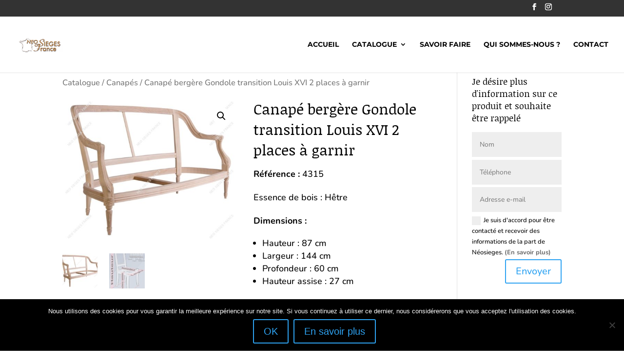

--- FILE ---
content_type: text/html; charset=UTF-8
request_url: https://www.neosieges.com/produit/canape-bergere-gondole-transition-louis-xvi-2-places-a-garnir/
body_size: 18977
content:
<!DOCTYPE html>
<!--[if IE 6]>
<html id="ie6" lang="fr-FR">
<![endif]-->
<!--[if IE 7]>
<html id="ie7" lang="fr-FR">
<![endif]-->
<!--[if IE 8]>
<html id="ie8" lang="fr-FR">
<![endif]-->
<!--[if !(IE 6) | !(IE 7) | !(IE 8)  ]><!-->
<html lang="fr-FR">
<!--<![endif]-->
<head>
	<meta charset="UTF-8" />
			
	<meta http-equiv="X-UA-Compatible" content="IE=edge">
	<link rel="pingback" href="https://www.neosieges.com/xmlrpc.php" />

		<!--[if lt IE 9]>
	<script src="https://www.neosieges.com/wp-content/themes/Divi/js/html5.js" type="text/javascript"></script>
	<![endif]-->

	<script type="text/javascript">
		document.documentElement.className = 'js';
	</script>

	<link rel="preconnect" href="https://fonts.gstatic.com" crossorigin /><style id="et-builder-googlefonts-cached-inline">/* Original: https://fonts.googleapis.com/css?family=Noticia+Text:regular,italic,700,700italic|Nunito:200,300,regular,500,600,700,800,900,200italic,300italic,italic,500italic,600italic,700italic,800italic,900italic|Montserrat:100,200,300,regular,500,600,700,800,900,100italic,200italic,300italic,italic,500italic,600italic,700italic,800italic,900italic&#038;subset=latin,latin-ext,vietnamese,cyrillic,cyrillic-ext&#038;display=swap *//* User Agent: Mozilla/5.0 (Unknown; Linux x86_64) AppleWebKit/538.1 (KHTML, like Gecko) Safari/538.1 Daum/4.1 */@font-face {font-family: 'Montserrat';font-style: italic;font-weight: 100;font-display: swap;src: url(https://fonts.gstatic.com/s/montserrat/v31/JTUFjIg1_i6t8kCHKm459Wx7xQYXK0vOoz6jq6R8aX8.ttf) format('truetype');}@font-face {font-family: 'Montserrat';font-style: italic;font-weight: 200;font-display: swap;src: url(https://fonts.gstatic.com/s/montserrat/v31/JTUFjIg1_i6t8kCHKm459Wx7xQYXK0vOoz6jqyR9aX8.ttf) format('truetype');}@font-face {font-family: 'Montserrat';font-style: italic;font-weight: 300;font-display: swap;src: url(https://fonts.gstatic.com/s/montserrat/v31/JTUFjIg1_i6t8kCHKm459Wx7xQYXK0vOoz6jq_p9aX8.ttf) format('truetype');}@font-face {font-family: 'Montserrat';font-style: italic;font-weight: 400;font-display: swap;src: url(https://fonts.gstatic.com/s/montserrat/v31/JTUFjIg1_i6t8kCHKm459Wx7xQYXK0vOoz6jq6R9aX8.ttf) format('truetype');}@font-face {font-family: 'Montserrat';font-style: italic;font-weight: 500;font-display: swap;src: url(https://fonts.gstatic.com/s/montserrat/v31/JTUFjIg1_i6t8kCHKm459Wx7xQYXK0vOoz6jq5Z9aX8.ttf) format('truetype');}@font-face {font-family: 'Montserrat';font-style: italic;font-weight: 600;font-display: swap;src: url(https://fonts.gstatic.com/s/montserrat/v31/JTUFjIg1_i6t8kCHKm459Wx7xQYXK0vOoz6jq3p6aX8.ttf) format('truetype');}@font-face {font-family: 'Montserrat';font-style: italic;font-weight: 700;font-display: swap;src: url(https://fonts.gstatic.com/s/montserrat/v31/JTUFjIg1_i6t8kCHKm459Wx7xQYXK0vOoz6jq0N6aX8.ttf) format('truetype');}@font-face {font-family: 'Montserrat';font-style: italic;font-weight: 800;font-display: swap;src: url(https://fonts.gstatic.com/s/montserrat/v31/JTUFjIg1_i6t8kCHKm459Wx7xQYXK0vOoz6jqyR6aX8.ttf) format('truetype');}@font-face {font-family: 'Montserrat';font-style: italic;font-weight: 900;font-display: swap;src: url(https://fonts.gstatic.com/s/montserrat/v31/JTUFjIg1_i6t8kCHKm459Wx7xQYXK0vOoz6jqw16aX8.ttf) format('truetype');}@font-face {font-family: 'Montserrat';font-style: normal;font-weight: 100;font-display: swap;src: url(https://fonts.gstatic.com/s/montserrat/v31/JTUHjIg1_i6t8kCHKm4532VJOt5-QNFgpCtr6Uw-.ttf) format('truetype');}@font-face {font-family: 'Montserrat';font-style: normal;font-weight: 200;font-display: swap;src: url(https://fonts.gstatic.com/s/montserrat/v31/JTUHjIg1_i6t8kCHKm4532VJOt5-QNFgpCvr6Ew-.ttf) format('truetype');}@font-face {font-family: 'Montserrat';font-style: normal;font-weight: 300;font-display: swap;src: url(https://fonts.gstatic.com/s/montserrat/v31/JTUHjIg1_i6t8kCHKm4532VJOt5-QNFgpCs16Ew-.ttf) format('truetype');}@font-face {font-family: 'Montserrat';font-style: normal;font-weight: 400;font-display: swap;src: url(https://fonts.gstatic.com/s/montserrat/v31/JTUHjIg1_i6t8kCHKm4532VJOt5-QNFgpCtr6Ew-.ttf) format('truetype');}@font-face {font-family: 'Montserrat';font-style: normal;font-weight: 500;font-display: swap;src: url(https://fonts.gstatic.com/s/montserrat/v31/JTUHjIg1_i6t8kCHKm4532VJOt5-QNFgpCtZ6Ew-.ttf) format('truetype');}@font-face {font-family: 'Montserrat';font-style: normal;font-weight: 600;font-display: swap;src: url(https://fonts.gstatic.com/s/montserrat/v31/JTUHjIg1_i6t8kCHKm4532VJOt5-QNFgpCu170w-.ttf) format('truetype');}@font-face {font-family: 'Montserrat';font-style: normal;font-weight: 700;font-display: swap;src: url(https://fonts.gstatic.com/s/montserrat/v31/JTUHjIg1_i6t8kCHKm4532VJOt5-QNFgpCuM70w-.ttf) format('truetype');}@font-face {font-family: 'Montserrat';font-style: normal;font-weight: 800;font-display: swap;src: url(https://fonts.gstatic.com/s/montserrat/v31/JTUHjIg1_i6t8kCHKm4532VJOt5-QNFgpCvr70w-.ttf) format('truetype');}@font-face {font-family: 'Montserrat';font-style: normal;font-weight: 900;font-display: swap;src: url(https://fonts.gstatic.com/s/montserrat/v31/JTUHjIg1_i6t8kCHKm4532VJOt5-QNFgpCvC70w-.ttf) format('truetype');}@font-face {font-family: 'Noticia Text';font-style: italic;font-weight: 400;font-display: swap;src: url(https://fonts.gstatic.com/s/noticiatext/v16/VuJodNDF2Yv9qppOePKYRP12Yztd.ttf) format('truetype');}@font-face {font-family: 'Noticia Text';font-style: italic;font-weight: 700;font-display: swap;src: url(https://fonts.gstatic.com/s/noticiatext/v16/VuJrdNDF2Yv9qppOePKYRP12YwPhumvV.ttf) format('truetype');}@font-face {font-family: 'Noticia Text';font-style: normal;font-weight: 400;font-display: swap;src: url(https://fonts.gstatic.com/s/noticiatext/v16/VuJ2dNDF2Yv9qppOePKYRP1GYQ.ttf) format('truetype');}@font-face {font-family: 'Noticia Text';font-style: normal;font-weight: 700;font-display: swap;src: url(https://fonts.gstatic.com/s/noticiatext/v16/VuJpdNDF2Yv9qppOePKYRP1-3R59vw.ttf) format('truetype');}@font-face {font-family: 'Nunito';font-style: italic;font-weight: 200;font-display: swap;src: url(https://fonts.gstatic.com/s/nunito/v32/XRXK3I6Li01BKofIMPyPbj8d7IEAGXNiLXA3ig.ttf) format('truetype');}@font-face {font-family: 'Nunito';font-style: italic;font-weight: 300;font-display: swap;src: url(https://fonts.gstatic.com/s/nunito/v32/XRXK3I6Li01BKofIMPyPbj8d7IEAGXNi83A3ig.ttf) format('truetype');}@font-face {font-family: 'Nunito';font-style: italic;font-weight: 400;font-display: swap;src: url(https://fonts.gstatic.com/s/nunito/v32/XRXK3I6Li01BKofIMPyPbj8d7IEAGXNirXA3ig.ttf) format('truetype');}@font-face {font-family: 'Nunito';font-style: italic;font-weight: 500;font-display: swap;src: url(https://fonts.gstatic.com/s/nunito/v32/XRXK3I6Li01BKofIMPyPbj8d7IEAGXNin3A3ig.ttf) format('truetype');}@font-face {font-family: 'Nunito';font-style: italic;font-weight: 600;font-display: swap;src: url(https://fonts.gstatic.com/s/nunito/v32/XRXK3I6Li01BKofIMPyPbj8d7IEAGXNic3c3ig.ttf) format('truetype');}@font-face {font-family: 'Nunito';font-style: italic;font-weight: 700;font-display: swap;src: url(https://fonts.gstatic.com/s/nunito/v32/XRXK3I6Li01BKofIMPyPbj8d7IEAGXNiSnc3ig.ttf) format('truetype');}@font-face {font-family: 'Nunito';font-style: italic;font-weight: 800;font-display: swap;src: url(https://fonts.gstatic.com/s/nunito/v32/XRXK3I6Li01BKofIMPyPbj8d7IEAGXNiLXc3ig.ttf) format('truetype');}@font-face {font-family: 'Nunito';font-style: italic;font-weight: 900;font-display: swap;src: url(https://fonts.gstatic.com/s/nunito/v32/XRXK3I6Li01BKofIMPyPbj8d7IEAGXNiBHc3ig.ttf) format('truetype');}@font-face {font-family: 'Nunito';font-style: normal;font-weight: 200;font-display: swap;src: url(https://fonts.gstatic.com/s/nunito/v32/XRXI3I6Li01BKofiOc5wtlZ2di8HDDshRTM.ttf) format('truetype');}@font-face {font-family: 'Nunito';font-style: normal;font-weight: 300;font-display: swap;src: url(https://fonts.gstatic.com/s/nunito/v32/XRXI3I6Li01BKofiOc5wtlZ2di8HDOUhRTM.ttf) format('truetype');}@font-face {font-family: 'Nunito';font-style: normal;font-weight: 400;font-display: swap;src: url(https://fonts.gstatic.com/s/nunito/v32/XRXI3I6Li01BKofiOc5wtlZ2di8HDLshRTM.ttf) format('truetype');}@font-face {font-family: 'Nunito';font-style: normal;font-weight: 500;font-display: swap;src: url(https://fonts.gstatic.com/s/nunito/v32/XRXI3I6Li01BKofiOc5wtlZ2di8HDIkhRTM.ttf) format('truetype');}@font-face {font-family: 'Nunito';font-style: normal;font-weight: 600;font-display: swap;src: url(https://fonts.gstatic.com/s/nunito/v32/XRXI3I6Li01BKofiOc5wtlZ2di8HDGUmRTM.ttf) format('truetype');}@font-face {font-family: 'Nunito';font-style: normal;font-weight: 700;font-display: swap;src: url(https://fonts.gstatic.com/s/nunito/v32/XRXI3I6Li01BKofiOc5wtlZ2di8HDFwmRTM.ttf) format('truetype');}@font-face {font-family: 'Nunito';font-style: normal;font-weight: 800;font-display: swap;src: url(https://fonts.gstatic.com/s/nunito/v32/XRXI3I6Li01BKofiOc5wtlZ2di8HDDsmRTM.ttf) format('truetype');}@font-face {font-family: 'Nunito';font-style: normal;font-weight: 900;font-display: swap;src: url(https://fonts.gstatic.com/s/nunito/v32/XRXI3I6Li01BKofiOc5wtlZ2di8HDBImRTM.ttf) format('truetype');}/* User Agent: Mozilla/5.0 (Windows NT 6.1; WOW64; rv:27.0) Gecko/20100101 Firefox/27.0 */@font-face {font-family: 'Montserrat';font-style: italic;font-weight: 100;font-display: swap;src: url(https://fonts.gstatic.com/l/font?kit=JTUFjIg1_i6t8kCHKm459Wx7xQYXK0vOoz6jq6R8aXw&skey=2d3c1187d5eede0f&v=v31) format('woff');}@font-face {font-family: 'Montserrat';font-style: italic;font-weight: 200;font-display: swap;src: url(https://fonts.gstatic.com/l/font?kit=JTUFjIg1_i6t8kCHKm459Wx7xQYXK0vOoz6jqyR9aXw&skey=2d3c1187d5eede0f&v=v31) format('woff');}@font-face {font-family: 'Montserrat';font-style: italic;font-weight: 300;font-display: swap;src: url(https://fonts.gstatic.com/l/font?kit=JTUFjIg1_i6t8kCHKm459Wx7xQYXK0vOoz6jq_p9aXw&skey=2d3c1187d5eede0f&v=v31) format('woff');}@font-face {font-family: 'Montserrat';font-style: italic;font-weight: 400;font-display: swap;src: url(https://fonts.gstatic.com/l/font?kit=JTUFjIg1_i6t8kCHKm459Wx7xQYXK0vOoz6jq6R9aXw&skey=2d3c1187d5eede0f&v=v31) format('woff');}@font-face {font-family: 'Montserrat';font-style: italic;font-weight: 500;font-display: swap;src: url(https://fonts.gstatic.com/l/font?kit=JTUFjIg1_i6t8kCHKm459Wx7xQYXK0vOoz6jq5Z9aXw&skey=2d3c1187d5eede0f&v=v31) format('woff');}@font-face {font-family: 'Montserrat';font-style: italic;font-weight: 600;font-display: swap;src: url(https://fonts.gstatic.com/l/font?kit=JTUFjIg1_i6t8kCHKm459Wx7xQYXK0vOoz6jq3p6aXw&skey=2d3c1187d5eede0f&v=v31) format('woff');}@font-face {font-family: 'Montserrat';font-style: italic;font-weight: 700;font-display: swap;src: url(https://fonts.gstatic.com/l/font?kit=JTUFjIg1_i6t8kCHKm459Wx7xQYXK0vOoz6jq0N6aXw&skey=2d3c1187d5eede0f&v=v31) format('woff');}@font-face {font-family: 'Montserrat';font-style: italic;font-weight: 800;font-display: swap;src: url(https://fonts.gstatic.com/l/font?kit=JTUFjIg1_i6t8kCHKm459Wx7xQYXK0vOoz6jqyR6aXw&skey=2d3c1187d5eede0f&v=v31) format('woff');}@font-face {font-family: 'Montserrat';font-style: italic;font-weight: 900;font-display: swap;src: url(https://fonts.gstatic.com/l/font?kit=JTUFjIg1_i6t8kCHKm459Wx7xQYXK0vOoz6jqw16aXw&skey=2d3c1187d5eede0f&v=v31) format('woff');}@font-face {font-family: 'Montserrat';font-style: normal;font-weight: 100;font-display: swap;src: url(https://fonts.gstatic.com/l/font?kit=JTUHjIg1_i6t8kCHKm4532VJOt5-QNFgpCtr6Uw9&skey=7bc19f711c0de8f&v=v31) format('woff');}@font-face {font-family: 'Montserrat';font-style: normal;font-weight: 200;font-display: swap;src: url(https://fonts.gstatic.com/l/font?kit=JTUHjIg1_i6t8kCHKm4532VJOt5-QNFgpCvr6Ew9&skey=7bc19f711c0de8f&v=v31) format('woff');}@font-face {font-family: 'Montserrat';font-style: normal;font-weight: 300;font-display: swap;src: url(https://fonts.gstatic.com/l/font?kit=JTUHjIg1_i6t8kCHKm4532VJOt5-QNFgpCs16Ew9&skey=7bc19f711c0de8f&v=v31) format('woff');}@font-face {font-family: 'Montserrat';font-style: normal;font-weight: 400;font-display: swap;src: url(https://fonts.gstatic.com/l/font?kit=JTUHjIg1_i6t8kCHKm4532VJOt5-QNFgpCtr6Ew9&skey=7bc19f711c0de8f&v=v31) format('woff');}@font-face {font-family: 'Montserrat';font-style: normal;font-weight: 500;font-display: swap;src: url(https://fonts.gstatic.com/l/font?kit=JTUHjIg1_i6t8kCHKm4532VJOt5-QNFgpCtZ6Ew9&skey=7bc19f711c0de8f&v=v31) format('woff');}@font-face {font-family: 'Montserrat';font-style: normal;font-weight: 600;font-display: swap;src: url(https://fonts.gstatic.com/l/font?kit=JTUHjIg1_i6t8kCHKm4532VJOt5-QNFgpCu170w9&skey=7bc19f711c0de8f&v=v31) format('woff');}@font-face {font-family: 'Montserrat';font-style: normal;font-weight: 700;font-display: swap;src: url(https://fonts.gstatic.com/l/font?kit=JTUHjIg1_i6t8kCHKm4532VJOt5-QNFgpCuM70w9&skey=7bc19f711c0de8f&v=v31) format('woff');}@font-face {font-family: 'Montserrat';font-style: normal;font-weight: 800;font-display: swap;src: url(https://fonts.gstatic.com/l/font?kit=JTUHjIg1_i6t8kCHKm4532VJOt5-QNFgpCvr70w9&skey=7bc19f711c0de8f&v=v31) format('woff');}@font-face {font-family: 'Montserrat';font-style: normal;font-weight: 900;font-display: swap;src: url(https://fonts.gstatic.com/l/font?kit=JTUHjIg1_i6t8kCHKm4532VJOt5-QNFgpCvC70w9&skey=7bc19f711c0de8f&v=v31) format('woff');}@font-face {font-family: 'Noticia Text';font-style: italic;font-weight: 400;font-display: swap;src: url(https://fonts.gstatic.com/l/font?kit=VuJodNDF2Yv9qppOePKYRP12Yzte&skey=30669c460dd81720&v=v16) format('woff');}@font-face {font-family: 'Noticia Text';font-style: italic;font-weight: 700;font-display: swap;src: url(https://fonts.gstatic.com/l/font?kit=VuJrdNDF2Yv9qppOePKYRP12YwPhumvW&skey=91633cfc4b65e760&v=v16) format('woff');}@font-face {font-family: 'Noticia Text';font-style: normal;font-weight: 400;font-display: swap;src: url(https://fonts.gstatic.com/l/font?kit=VuJ2dNDF2Yv9qppOePKYRP1GYg&skey=ebbf84981792db5&v=v16) format('woff');}@font-face {font-family: 'Noticia Text';font-style: normal;font-weight: 700;font-display: swap;src: url(https://fonts.gstatic.com/l/font?kit=VuJpdNDF2Yv9qppOePKYRP1-3R59vA&skey=bea077d1ab0bfaf0&v=v16) format('woff');}@font-face {font-family: 'Nunito';font-style: italic;font-weight: 200;font-display: swap;src: url(https://fonts.gstatic.com/l/font?kit=XRXK3I6Li01BKofIMPyPbj8d7IEAGXNiLXA3iQ&skey=75768d03a8bfc23a&v=v32) format('woff');}@font-face {font-family: 'Nunito';font-style: italic;font-weight: 300;font-display: swap;src: url(https://fonts.gstatic.com/l/font?kit=XRXK3I6Li01BKofIMPyPbj8d7IEAGXNi83A3iQ&skey=75768d03a8bfc23a&v=v32) format('woff');}@font-face {font-family: 'Nunito';font-style: italic;font-weight: 400;font-display: swap;src: url(https://fonts.gstatic.com/l/font?kit=XRXK3I6Li01BKofIMPyPbj8d7IEAGXNirXA3iQ&skey=75768d03a8bfc23a&v=v32) format('woff');}@font-face {font-family: 'Nunito';font-style: italic;font-weight: 500;font-display: swap;src: url(https://fonts.gstatic.com/l/font?kit=XRXK3I6Li01BKofIMPyPbj8d7IEAGXNin3A3iQ&skey=75768d03a8bfc23a&v=v32) format('woff');}@font-face {font-family: 'Nunito';font-style: italic;font-weight: 600;font-display: swap;src: url(https://fonts.gstatic.com/l/font?kit=XRXK3I6Li01BKofIMPyPbj8d7IEAGXNic3c3iQ&skey=75768d03a8bfc23a&v=v32) format('woff');}@font-face {font-family: 'Nunito';font-style: italic;font-weight: 700;font-display: swap;src: url(https://fonts.gstatic.com/l/font?kit=XRXK3I6Li01BKofIMPyPbj8d7IEAGXNiSnc3iQ&skey=75768d03a8bfc23a&v=v32) format('woff');}@font-face {font-family: 'Nunito';font-style: italic;font-weight: 800;font-display: swap;src: url(https://fonts.gstatic.com/l/font?kit=XRXK3I6Li01BKofIMPyPbj8d7IEAGXNiLXc3iQ&skey=75768d03a8bfc23a&v=v32) format('woff');}@font-face {font-family: 'Nunito';font-style: italic;font-weight: 900;font-display: swap;src: url(https://fonts.gstatic.com/l/font?kit=XRXK3I6Li01BKofIMPyPbj8d7IEAGXNiBHc3iQ&skey=75768d03a8bfc23a&v=v32) format('woff');}@font-face {font-family: 'Nunito';font-style: normal;font-weight: 200;font-display: swap;src: url(https://fonts.gstatic.com/l/font?kit=XRXI3I6Li01BKofiOc5wtlZ2di8HDDshRTA&skey=27bb6aa8eea8a5e7&v=v32) format('woff');}@font-face {font-family: 'Nunito';font-style: normal;font-weight: 300;font-display: swap;src: url(https://fonts.gstatic.com/l/font?kit=XRXI3I6Li01BKofiOc5wtlZ2di8HDOUhRTA&skey=27bb6aa8eea8a5e7&v=v32) format('woff');}@font-face {font-family: 'Nunito';font-style: normal;font-weight: 400;font-display: swap;src: url(https://fonts.gstatic.com/l/font?kit=XRXI3I6Li01BKofiOc5wtlZ2di8HDLshRTA&skey=27bb6aa8eea8a5e7&v=v32) format('woff');}@font-face {font-family: 'Nunito';font-style: normal;font-weight: 500;font-display: swap;src: url(https://fonts.gstatic.com/l/font?kit=XRXI3I6Li01BKofiOc5wtlZ2di8HDIkhRTA&skey=27bb6aa8eea8a5e7&v=v32) format('woff');}@font-face {font-family: 'Nunito';font-style: normal;font-weight: 600;font-display: swap;src: url(https://fonts.gstatic.com/l/font?kit=XRXI3I6Li01BKofiOc5wtlZ2di8HDGUmRTA&skey=27bb6aa8eea8a5e7&v=v32) format('woff');}@font-face {font-family: 'Nunito';font-style: normal;font-weight: 700;font-display: swap;src: url(https://fonts.gstatic.com/l/font?kit=XRXI3I6Li01BKofiOc5wtlZ2di8HDFwmRTA&skey=27bb6aa8eea8a5e7&v=v32) format('woff');}@font-face {font-family: 'Nunito';font-style: normal;font-weight: 800;font-display: swap;src: url(https://fonts.gstatic.com/l/font?kit=XRXI3I6Li01BKofiOc5wtlZ2di8HDDsmRTA&skey=27bb6aa8eea8a5e7&v=v32) format('woff');}@font-face {font-family: 'Nunito';font-style: normal;font-weight: 900;font-display: swap;src: url(https://fonts.gstatic.com/l/font?kit=XRXI3I6Li01BKofiOc5wtlZ2di8HDBImRTA&skey=27bb6aa8eea8a5e7&v=v32) format('woff');}/* User Agent: Mozilla/5.0 (Windows NT 6.3; rv:39.0) Gecko/20100101 Firefox/39.0 */@font-face {font-family: 'Montserrat';font-style: italic;font-weight: 100;font-display: swap;src: url(https://fonts.gstatic.com/s/montserrat/v31/JTUFjIg1_i6t8kCHKm459Wx7xQYXK0vOoz6jq6R8aXo.woff2) format('woff2');}@font-face {font-family: 'Montserrat';font-style: italic;font-weight: 200;font-display: swap;src: url(https://fonts.gstatic.com/s/montserrat/v31/JTUFjIg1_i6t8kCHKm459Wx7xQYXK0vOoz6jqyR9aXo.woff2) format('woff2');}@font-face {font-family: 'Montserrat';font-style: italic;font-weight: 300;font-display: swap;src: url(https://fonts.gstatic.com/s/montserrat/v31/JTUFjIg1_i6t8kCHKm459Wx7xQYXK0vOoz6jq_p9aXo.woff2) format('woff2');}@font-face {font-family: 'Montserrat';font-style: italic;font-weight: 400;font-display: swap;src: url(https://fonts.gstatic.com/s/montserrat/v31/JTUFjIg1_i6t8kCHKm459Wx7xQYXK0vOoz6jq6R9aXo.woff2) format('woff2');}@font-face {font-family: 'Montserrat';font-style: italic;font-weight: 500;font-display: swap;src: url(https://fonts.gstatic.com/s/montserrat/v31/JTUFjIg1_i6t8kCHKm459Wx7xQYXK0vOoz6jq5Z9aXo.woff2) format('woff2');}@font-face {font-family: 'Montserrat';font-style: italic;font-weight: 600;font-display: swap;src: url(https://fonts.gstatic.com/s/montserrat/v31/JTUFjIg1_i6t8kCHKm459Wx7xQYXK0vOoz6jq3p6aXo.woff2) format('woff2');}@font-face {font-family: 'Montserrat';font-style: italic;font-weight: 700;font-display: swap;src: url(https://fonts.gstatic.com/s/montserrat/v31/JTUFjIg1_i6t8kCHKm459Wx7xQYXK0vOoz6jq0N6aXo.woff2) format('woff2');}@font-face {font-family: 'Montserrat';font-style: italic;font-weight: 800;font-display: swap;src: url(https://fonts.gstatic.com/s/montserrat/v31/JTUFjIg1_i6t8kCHKm459Wx7xQYXK0vOoz6jqyR6aXo.woff2) format('woff2');}@font-face {font-family: 'Montserrat';font-style: italic;font-weight: 900;font-display: swap;src: url(https://fonts.gstatic.com/s/montserrat/v31/JTUFjIg1_i6t8kCHKm459Wx7xQYXK0vOoz6jqw16aXo.woff2) format('woff2');}@font-face {font-family: 'Montserrat';font-style: normal;font-weight: 100;font-display: swap;src: url(https://fonts.gstatic.com/s/montserrat/v31/JTUHjIg1_i6t8kCHKm4532VJOt5-QNFgpCtr6Uw7.woff2) format('woff2');}@font-face {font-family: 'Montserrat';font-style: normal;font-weight: 200;font-display: swap;src: url(https://fonts.gstatic.com/s/montserrat/v31/JTUHjIg1_i6t8kCHKm4532VJOt5-QNFgpCvr6Ew7.woff2) format('woff2');}@font-face {font-family: 'Montserrat';font-style: normal;font-weight: 300;font-display: swap;src: url(https://fonts.gstatic.com/s/montserrat/v31/JTUHjIg1_i6t8kCHKm4532VJOt5-QNFgpCs16Ew7.woff2) format('woff2');}@font-face {font-family: 'Montserrat';font-style: normal;font-weight: 400;font-display: swap;src: url(https://fonts.gstatic.com/s/montserrat/v31/JTUHjIg1_i6t8kCHKm4532VJOt5-QNFgpCtr6Ew7.woff2) format('woff2');}@font-face {font-family: 'Montserrat';font-style: normal;font-weight: 500;font-display: swap;src: url(https://fonts.gstatic.com/s/montserrat/v31/JTUHjIg1_i6t8kCHKm4532VJOt5-QNFgpCtZ6Ew7.woff2) format('woff2');}@font-face {font-family: 'Montserrat';font-style: normal;font-weight: 600;font-display: swap;src: url(https://fonts.gstatic.com/s/montserrat/v31/JTUHjIg1_i6t8kCHKm4532VJOt5-QNFgpCu170w7.woff2) format('woff2');}@font-face {font-family: 'Montserrat';font-style: normal;font-weight: 700;font-display: swap;src: url(https://fonts.gstatic.com/s/montserrat/v31/JTUHjIg1_i6t8kCHKm4532VJOt5-QNFgpCuM70w7.woff2) format('woff2');}@font-face {font-family: 'Montserrat';font-style: normal;font-weight: 800;font-display: swap;src: url(https://fonts.gstatic.com/s/montserrat/v31/JTUHjIg1_i6t8kCHKm4532VJOt5-QNFgpCvr70w7.woff2) format('woff2');}@font-face {font-family: 'Montserrat';font-style: normal;font-weight: 900;font-display: swap;src: url(https://fonts.gstatic.com/s/montserrat/v31/JTUHjIg1_i6t8kCHKm4532VJOt5-QNFgpCvC70w7.woff2) format('woff2');}@font-face {font-family: 'Noticia Text';font-style: italic;font-weight: 400;font-display: swap;src: url(https://fonts.gstatic.com/s/noticiatext/v16/VuJodNDF2Yv9qppOePKYRP12YztY.woff2) format('woff2');}@font-face {font-family: 'Noticia Text';font-style: italic;font-weight: 700;font-display: swap;src: url(https://fonts.gstatic.com/s/noticiatext/v16/VuJrdNDF2Yv9qppOePKYRP12YwPhumvQ.woff2) format('woff2');}@font-face {font-family: 'Noticia Text';font-style: normal;font-weight: 400;font-display: swap;src: url(https://fonts.gstatic.com/s/noticiatext/v16/VuJ2dNDF2Yv9qppOePKYRP1GZA.woff2) format('woff2');}@font-face {font-family: 'Noticia Text';font-style: normal;font-weight: 700;font-display: swap;src: url(https://fonts.gstatic.com/s/noticiatext/v16/VuJpdNDF2Yv9qppOePKYRP1-3R59ug.woff2) format('woff2');}@font-face {font-family: 'Nunito';font-style: italic;font-weight: 200;font-display: swap;src: url(https://fonts.gstatic.com/s/nunito/v32/XRXK3I6Li01BKofIMPyPbj8d7IEAGXNiLXA3jw.woff2) format('woff2');}@font-face {font-family: 'Nunito';font-style: italic;font-weight: 300;font-display: swap;src: url(https://fonts.gstatic.com/s/nunito/v32/XRXK3I6Li01BKofIMPyPbj8d7IEAGXNi83A3jw.woff2) format('woff2');}@font-face {font-family: 'Nunito';font-style: italic;font-weight: 400;font-display: swap;src: url(https://fonts.gstatic.com/s/nunito/v32/XRXK3I6Li01BKofIMPyPbj8d7IEAGXNirXA3jw.woff2) format('woff2');}@font-face {font-family: 'Nunito';font-style: italic;font-weight: 500;font-display: swap;src: url(https://fonts.gstatic.com/s/nunito/v32/XRXK3I6Li01BKofIMPyPbj8d7IEAGXNin3A3jw.woff2) format('woff2');}@font-face {font-family: 'Nunito';font-style: italic;font-weight: 600;font-display: swap;src: url(https://fonts.gstatic.com/s/nunito/v32/XRXK3I6Li01BKofIMPyPbj8d7IEAGXNic3c3jw.woff2) format('woff2');}@font-face {font-family: 'Nunito';font-style: italic;font-weight: 700;font-display: swap;src: url(https://fonts.gstatic.com/s/nunito/v32/XRXK3I6Li01BKofIMPyPbj8d7IEAGXNiSnc3jw.woff2) format('woff2');}@font-face {font-family: 'Nunito';font-style: italic;font-weight: 800;font-display: swap;src: url(https://fonts.gstatic.com/s/nunito/v32/XRXK3I6Li01BKofIMPyPbj8d7IEAGXNiLXc3jw.woff2) format('woff2');}@font-face {font-family: 'Nunito';font-style: italic;font-weight: 900;font-display: swap;src: url(https://fonts.gstatic.com/s/nunito/v32/XRXK3I6Li01BKofIMPyPbj8d7IEAGXNiBHc3jw.woff2) format('woff2');}@font-face {font-family: 'Nunito';font-style: normal;font-weight: 200;font-display: swap;src: url(https://fonts.gstatic.com/s/nunito/v32/XRXI3I6Li01BKofiOc5wtlZ2di8HDDshRTY.woff2) format('woff2');}@font-face {font-family: 'Nunito';font-style: normal;font-weight: 300;font-display: swap;src: url(https://fonts.gstatic.com/s/nunito/v32/XRXI3I6Li01BKofiOc5wtlZ2di8HDOUhRTY.woff2) format('woff2');}@font-face {font-family: 'Nunito';font-style: normal;font-weight: 400;font-display: swap;src: url(https://fonts.gstatic.com/s/nunito/v32/XRXI3I6Li01BKofiOc5wtlZ2di8HDLshRTY.woff2) format('woff2');}@font-face {font-family: 'Nunito';font-style: normal;font-weight: 500;font-display: swap;src: url(https://fonts.gstatic.com/s/nunito/v32/XRXI3I6Li01BKofiOc5wtlZ2di8HDIkhRTY.woff2) format('woff2');}@font-face {font-family: 'Nunito';font-style: normal;font-weight: 600;font-display: swap;src: url(https://fonts.gstatic.com/s/nunito/v32/XRXI3I6Li01BKofiOc5wtlZ2di8HDGUmRTY.woff2) format('woff2');}@font-face {font-family: 'Nunito';font-style: normal;font-weight: 700;font-display: swap;src: url(https://fonts.gstatic.com/s/nunito/v32/XRXI3I6Li01BKofiOc5wtlZ2di8HDFwmRTY.woff2) format('woff2');}@font-face {font-family: 'Nunito';font-style: normal;font-weight: 800;font-display: swap;src: url(https://fonts.gstatic.com/s/nunito/v32/XRXI3I6Li01BKofiOc5wtlZ2di8HDDsmRTY.woff2) format('woff2');}@font-face {font-family: 'Nunito';font-style: normal;font-weight: 900;font-display: swap;src: url(https://fonts.gstatic.com/s/nunito/v32/XRXI3I6Li01BKofiOc5wtlZ2di8HDBImRTY.woff2) format('woff2');}</style><meta name='robots' content='index, follow, max-image-preview:large, max-snippet:-1, max-video-preview:-1' />
<script type="text/javascript">
			let jqueryParams=[],jQuery=function(r){return jqueryParams=[...jqueryParams,r],jQuery},$=function(r){return jqueryParams=[...jqueryParams,r],$};window.jQuery=jQuery,window.$=jQuery;let customHeadScripts=!1;jQuery.fn=jQuery.prototype={},$.fn=jQuery.prototype={},jQuery.noConflict=function(r){if(window.jQuery)return jQuery=window.jQuery,$=window.jQuery,customHeadScripts=!0,jQuery.noConflict},jQuery.ready=function(r){jqueryParams=[...jqueryParams,r]},$.ready=function(r){jqueryParams=[...jqueryParams,r]},jQuery.load=function(r){jqueryParams=[...jqueryParams,r]},$.load=function(r){jqueryParams=[...jqueryParams,r]},jQuery.fn.ready=function(r){jqueryParams=[...jqueryParams,r]},$.fn.ready=function(r){jqueryParams=[...jqueryParams,r]};</script>
	<!-- This site is optimized with the Yoast SEO plugin v19.11 - https://yoast.com/wordpress/plugins/seo/ -->
	<title>Canapé bergère Gondole transition Louis XVI 2 places à garnir - Néo Sièges</title>
	<meta name="description" content="Carcasse de canape bergère gondole Louis XVI , hêtre massif , assemblage par tenons et mortaises , sculptures faites main , fabrication 100% française" />
	<link rel="canonical" href="https://www.neosieges.com/produit/canape-bergere-gondole-transition-louis-xvi-2-places-a-garnir/" />
	<meta property="og:locale" content="fr_FR" />
	<meta property="og:type" content="article" />
	<meta property="og:title" content="Canapé bergère Gondole transition Louis XVI 2 places à garnir - Néo Sièges" />
	<meta property="og:description" content="Carcasse de canape bergère gondole Louis XVI , hêtre massif , assemblage par tenons et mortaises , sculptures faites main , fabrication 100% française" />
	<meta property="og:url" content="https://www.neosieges.com/produit/canape-bergere-gondole-transition-louis-xvi-2-places-a-garnir/" />
	<meta property="og:site_name" content="Néo Sièges" />
	<meta property="article:modified_time" content="2023-10-11T09:58:58+00:00" />
	<meta property="og:image" content="https://www.neosieges.com/wp-content/uploads/2017/09/4315.jpg" />
	<meta property="og:image:width" content="1328" />
	<meta property="og:image:height" content="1080" />
	<meta property="og:image:type" content="image/jpeg" />
	<meta name="twitter:card" content="summary_large_image" />
	<meta name="twitter:label1" content="Durée de lecture estimée" />
	<meta name="twitter:data1" content="1 minute" />
	<script type="application/ld+json" class="yoast-schema-graph">{"@context":"https://schema.org","@graph":[{"@type":"WebPage","@id":"https://www.neosieges.com/produit/canape-bergere-gondole-transition-louis-xvi-2-places-a-garnir/","url":"https://www.neosieges.com/produit/canape-bergere-gondole-transition-louis-xvi-2-places-a-garnir/","name":"Canapé bergère Gondole transition Louis XVI 2 places à garnir - Néo Sièges","isPartOf":{"@id":"https://www.neosieges.com/#website"},"primaryImageOfPage":{"@id":"https://www.neosieges.com/produit/canape-bergere-gondole-transition-louis-xvi-2-places-a-garnir/#primaryimage"},"image":{"@id":"https://www.neosieges.com/produit/canape-bergere-gondole-transition-louis-xvi-2-places-a-garnir/#primaryimage"},"thumbnailUrl":"https://www.neosieges.com/wp-content/uploads/2017/09/4315.jpg","datePublished":"2017-10-09T12:24:39+00:00","dateModified":"2023-10-11T09:58:58+00:00","description":"Carcasse de canape bergère gondole Louis XVI , hêtre massif , assemblage par tenons et mortaises , sculptures faites main , fabrication 100% française","breadcrumb":{"@id":"https://www.neosieges.com/produit/canape-bergere-gondole-transition-louis-xvi-2-places-a-garnir/#breadcrumb"},"inLanguage":"fr-FR","potentialAction":[{"@type":"ReadAction","target":["https://www.neosieges.com/produit/canape-bergere-gondole-transition-louis-xvi-2-places-a-garnir/"]}]},{"@type":"ImageObject","inLanguage":"fr-FR","@id":"https://www.neosieges.com/produit/canape-bergere-gondole-transition-louis-xvi-2-places-a-garnir/#primaryimage","url":"https://www.neosieges.com/wp-content/uploads/2017/09/4315.jpg","contentUrl":"https://www.neosieges.com/wp-content/uploads/2017/09/4315.jpg","width":1328,"height":1080,"caption":"4315"},{"@type":"BreadcrumbList","@id":"https://www.neosieges.com/produit/canape-bergere-gondole-transition-louis-xvi-2-places-a-garnir/#breadcrumb","itemListElement":[{"@type":"ListItem","position":1,"name":"Accueil","item":"https://www.neosieges.com/"},{"@type":"ListItem","position":2,"name":"Catalogue","item":"https://www.neosieges.com/catalogue/"},{"@type":"ListItem","position":3,"name":"Canapé bergère Gondole transition Louis XVI 2 places à garnir"}]},{"@type":"WebSite","@id":"https://www.neosieges.com/#website","url":"https://www.neosieges.com/","name":"Néo Sièges","description":"Le spécialiste de la réalisation de carcasses de sièges style et contemporain","potentialAction":[{"@type":"SearchAction","target":{"@type":"EntryPoint","urlTemplate":"https://www.neosieges.com/?s={search_term_string}"},"query-input":"required name=search_term_string"}],"inLanguage":"fr-FR"}]}</script>
	<!-- / Yoast SEO plugin. -->


<link rel="alternate" type="application/rss+xml" title="Néo Sièges &raquo; Flux" href="https://www.neosieges.com/feed/" />
<link rel="alternate" type="application/rss+xml" title="Néo Sièges &raquo; Flux des commentaires" href="https://www.neosieges.com/comments/feed/" />
		<!-- This site uses the Google Analytics by ExactMetrics plugin v7.20.1 - Using Analytics tracking - https://www.exactmetrics.com/ -->
		<!-- Note: ExactMetrics is not currently configured on this site. The site owner needs to authenticate with Google Analytics in the ExactMetrics settings panel. -->
					<!-- No tracking code set -->
				<!-- / Google Analytics by ExactMetrics -->
		<script type="text/javascript">
window._wpemojiSettings = {"baseUrl":"https:\/\/s.w.org\/images\/core\/emoji\/14.0.0\/72x72\/","ext":".png","svgUrl":"https:\/\/s.w.org\/images\/core\/emoji\/14.0.0\/svg\/","svgExt":".svg","source":{"concatemoji":"https:\/\/www.neosieges.com\/wp-includes\/js\/wp-emoji-release.min.js?ver=6.1.9"}};
/*! This file is auto-generated */
!function(e,a,t){var n,r,o,i=a.createElement("canvas"),p=i.getContext&&i.getContext("2d");function s(e,t){var a=String.fromCharCode,e=(p.clearRect(0,0,i.width,i.height),p.fillText(a.apply(this,e),0,0),i.toDataURL());return p.clearRect(0,0,i.width,i.height),p.fillText(a.apply(this,t),0,0),e===i.toDataURL()}function c(e){var t=a.createElement("script");t.src=e,t.defer=t.type="text/javascript",a.getElementsByTagName("head")[0].appendChild(t)}for(o=Array("flag","emoji"),t.supports={everything:!0,everythingExceptFlag:!0},r=0;r<o.length;r++)t.supports[o[r]]=function(e){if(p&&p.fillText)switch(p.textBaseline="top",p.font="600 32px Arial",e){case"flag":return s([127987,65039,8205,9895,65039],[127987,65039,8203,9895,65039])?!1:!s([55356,56826,55356,56819],[55356,56826,8203,55356,56819])&&!s([55356,57332,56128,56423,56128,56418,56128,56421,56128,56430,56128,56423,56128,56447],[55356,57332,8203,56128,56423,8203,56128,56418,8203,56128,56421,8203,56128,56430,8203,56128,56423,8203,56128,56447]);case"emoji":return!s([129777,127995,8205,129778,127999],[129777,127995,8203,129778,127999])}return!1}(o[r]),t.supports.everything=t.supports.everything&&t.supports[o[r]],"flag"!==o[r]&&(t.supports.everythingExceptFlag=t.supports.everythingExceptFlag&&t.supports[o[r]]);t.supports.everythingExceptFlag=t.supports.everythingExceptFlag&&!t.supports.flag,t.DOMReady=!1,t.readyCallback=function(){t.DOMReady=!0},t.supports.everything||(n=function(){t.readyCallback()},a.addEventListener?(a.addEventListener("DOMContentLoaded",n,!1),e.addEventListener("load",n,!1)):(e.attachEvent("onload",n),a.attachEvent("onreadystatechange",function(){"complete"===a.readyState&&t.readyCallback()})),(e=t.source||{}).concatemoji?c(e.concatemoji):e.wpemoji&&e.twemoji&&(c(e.twemoji),c(e.wpemoji)))}(window,document,window._wpemojiSettings);
</script>
<meta content="Néo Sièges v." name="generator"/><style type="text/css">
img.wp-smiley,
img.emoji {
	display: inline !important;
	border: none !important;
	box-shadow: none !important;
	height: 1em !important;
	width: 1em !important;
	margin: 0 0.07em !important;
	vertical-align: -0.1em !important;
	background: none !important;
	padding: 0 !important;
}
</style>
	<link rel='stylesheet' id='dashicons-css' href='https://www.neosieges.com/wp-includes/css/dashicons.min.css?ver=6.1.9' type='text/css' media='all' />
<link rel='stylesheet' id='elusive-css' href='https://www.neosieges.com/wp-content/plugins/menu-icons/vendor/codeinwp/icon-picker/css/types/elusive.min.css?ver=2.0' type='text/css' media='all' />
<link rel='stylesheet' id='menu-icon-font-awesome-css' href='https://www.neosieges.com/wp-content/plugins/menu-icons/css/fontawesome/css/all.min.css?ver=5.15.4' type='text/css' media='all' />
<link rel='stylesheet' id='foundation-icons-css' href='https://www.neosieges.com/wp-content/plugins/menu-icons/vendor/codeinwp/icon-picker/css/types/foundation-icons.min.css?ver=3.0' type='text/css' media='all' />
<link rel='stylesheet' id='genericons-css' href='https://www.neosieges.com/wp-content/plugins/menu-icons/vendor/codeinwp/icon-picker/css/types/genericons.min.css?ver=3.4' type='text/css' media='all' />
<link rel='stylesheet' id='menu-icons-extra-css' href='https://www.neosieges.com/wp-content/plugins/menu-icons/css/extra.min.css?ver=0.13.7' type='text/css' media='all' />
<link rel='stylesheet' id='wp-block-library-css' href='https://www.neosieges.com/wp-includes/css/dist/block-library/style.min.css?ver=6.1.9' type='text/css' media='all' />
<style id='wp-block-library-theme-inline-css' type='text/css'>
.wp-block-audio figcaption{color:#555;font-size:13px;text-align:center}.is-dark-theme .wp-block-audio figcaption{color:hsla(0,0%,100%,.65)}.wp-block-audio{margin:0 0 1em}.wp-block-code{border:1px solid #ccc;border-radius:4px;font-family:Menlo,Consolas,monaco,monospace;padding:.8em 1em}.wp-block-embed figcaption{color:#555;font-size:13px;text-align:center}.is-dark-theme .wp-block-embed figcaption{color:hsla(0,0%,100%,.65)}.wp-block-embed{margin:0 0 1em}.blocks-gallery-caption{color:#555;font-size:13px;text-align:center}.is-dark-theme .blocks-gallery-caption{color:hsla(0,0%,100%,.65)}.wp-block-image figcaption{color:#555;font-size:13px;text-align:center}.is-dark-theme .wp-block-image figcaption{color:hsla(0,0%,100%,.65)}.wp-block-image{margin:0 0 1em}.wp-block-pullquote{border-top:4px solid;border-bottom:4px solid;margin-bottom:1.75em;color:currentColor}.wp-block-pullquote__citation,.wp-block-pullquote cite,.wp-block-pullquote footer{color:currentColor;text-transform:uppercase;font-size:.8125em;font-style:normal}.wp-block-quote{border-left:.25em solid;margin:0 0 1.75em;padding-left:1em}.wp-block-quote cite,.wp-block-quote footer{color:currentColor;font-size:.8125em;position:relative;font-style:normal}.wp-block-quote.has-text-align-right{border-left:none;border-right:.25em solid;padding-left:0;padding-right:1em}.wp-block-quote.has-text-align-center{border:none;padding-left:0}.wp-block-quote.is-large,.wp-block-quote.is-style-large,.wp-block-quote.is-style-plain{border:none}.wp-block-search .wp-block-search__label{font-weight:700}.wp-block-search__button{border:1px solid #ccc;padding:.375em .625em}:where(.wp-block-group.has-background){padding:1.25em 2.375em}.wp-block-separator.has-css-opacity{opacity:.4}.wp-block-separator{border:none;border-bottom:2px solid;margin-left:auto;margin-right:auto}.wp-block-separator.has-alpha-channel-opacity{opacity:1}.wp-block-separator:not(.is-style-wide):not(.is-style-dots){width:100px}.wp-block-separator.has-background:not(.is-style-dots){border-bottom:none;height:1px}.wp-block-separator.has-background:not(.is-style-wide):not(.is-style-dots){height:2px}.wp-block-table{margin:"0 0 1em 0"}.wp-block-table thead{border-bottom:3px solid}.wp-block-table tfoot{border-top:3px solid}.wp-block-table td,.wp-block-table th{word-break:normal}.wp-block-table figcaption{color:#555;font-size:13px;text-align:center}.is-dark-theme .wp-block-table figcaption{color:hsla(0,0%,100%,.65)}.wp-block-video figcaption{color:#555;font-size:13px;text-align:center}.is-dark-theme .wp-block-video figcaption{color:hsla(0,0%,100%,.65)}.wp-block-video{margin:0 0 1em}.wp-block-template-part.has-background{padding:1.25em 2.375em;margin-top:0;margin-bottom:0}
</style>
<link rel='stylesheet' id='wc-blocks-vendors-style-css' href='https://www.neosieges.com/wp-content/plugins/woocommerce/packages/woocommerce-blocks/build/wc-blocks-vendors-style.css?ver=8.7.5' type='text/css' media='all' />
<link rel='stylesheet' id='wc-blocks-style-css' href='https://www.neosieges.com/wp-content/plugins/woocommerce/packages/woocommerce-blocks/build/wc-blocks-style.css?ver=8.7.5' type='text/css' media='all' />
<style id='global-styles-inline-css' type='text/css'>
body{--wp--preset--color--black: #000000;--wp--preset--color--cyan-bluish-gray: #abb8c3;--wp--preset--color--white: #ffffff;--wp--preset--color--pale-pink: #f78da7;--wp--preset--color--vivid-red: #cf2e2e;--wp--preset--color--luminous-vivid-orange: #ff6900;--wp--preset--color--luminous-vivid-amber: #fcb900;--wp--preset--color--light-green-cyan: #7bdcb5;--wp--preset--color--vivid-green-cyan: #00d084;--wp--preset--color--pale-cyan-blue: #8ed1fc;--wp--preset--color--vivid-cyan-blue: #0693e3;--wp--preset--color--vivid-purple: #9b51e0;--wp--preset--gradient--vivid-cyan-blue-to-vivid-purple: linear-gradient(135deg,rgba(6,147,227,1) 0%,rgb(155,81,224) 100%);--wp--preset--gradient--light-green-cyan-to-vivid-green-cyan: linear-gradient(135deg,rgb(122,220,180) 0%,rgb(0,208,130) 100%);--wp--preset--gradient--luminous-vivid-amber-to-luminous-vivid-orange: linear-gradient(135deg,rgba(252,185,0,1) 0%,rgba(255,105,0,1) 100%);--wp--preset--gradient--luminous-vivid-orange-to-vivid-red: linear-gradient(135deg,rgba(255,105,0,1) 0%,rgb(207,46,46) 100%);--wp--preset--gradient--very-light-gray-to-cyan-bluish-gray: linear-gradient(135deg,rgb(238,238,238) 0%,rgb(169,184,195) 100%);--wp--preset--gradient--cool-to-warm-spectrum: linear-gradient(135deg,rgb(74,234,220) 0%,rgb(151,120,209) 20%,rgb(207,42,186) 40%,rgb(238,44,130) 60%,rgb(251,105,98) 80%,rgb(254,248,76) 100%);--wp--preset--gradient--blush-light-purple: linear-gradient(135deg,rgb(255,206,236) 0%,rgb(152,150,240) 100%);--wp--preset--gradient--blush-bordeaux: linear-gradient(135deg,rgb(254,205,165) 0%,rgb(254,45,45) 50%,rgb(107,0,62) 100%);--wp--preset--gradient--luminous-dusk: linear-gradient(135deg,rgb(255,203,112) 0%,rgb(199,81,192) 50%,rgb(65,88,208) 100%);--wp--preset--gradient--pale-ocean: linear-gradient(135deg,rgb(255,245,203) 0%,rgb(182,227,212) 50%,rgb(51,167,181) 100%);--wp--preset--gradient--electric-grass: linear-gradient(135deg,rgb(202,248,128) 0%,rgb(113,206,126) 100%);--wp--preset--gradient--midnight: linear-gradient(135deg,rgb(2,3,129) 0%,rgb(40,116,252) 100%);--wp--preset--duotone--dark-grayscale: url('#wp-duotone-dark-grayscale');--wp--preset--duotone--grayscale: url('#wp-duotone-grayscale');--wp--preset--duotone--purple-yellow: url('#wp-duotone-purple-yellow');--wp--preset--duotone--blue-red: url('#wp-duotone-blue-red');--wp--preset--duotone--midnight: url('#wp-duotone-midnight');--wp--preset--duotone--magenta-yellow: url('#wp-duotone-magenta-yellow');--wp--preset--duotone--purple-green: url('#wp-duotone-purple-green');--wp--preset--duotone--blue-orange: url('#wp-duotone-blue-orange');--wp--preset--font-size--small: 13px;--wp--preset--font-size--medium: 20px;--wp--preset--font-size--large: 36px;--wp--preset--font-size--x-large: 42px;--wp--preset--spacing--20: 0.44rem;--wp--preset--spacing--30: 0.67rem;--wp--preset--spacing--40: 1rem;--wp--preset--spacing--50: 1.5rem;--wp--preset--spacing--60: 2.25rem;--wp--preset--spacing--70: 3.38rem;--wp--preset--spacing--80: 5.06rem;}body { margin: 0;--wp--style--global--content-size: 823px;--wp--style--global--wide-size: 1080px; }.wp-site-blocks > .alignleft { float: left; margin-right: 2em; }.wp-site-blocks > .alignright { float: right; margin-left: 2em; }.wp-site-blocks > .aligncenter { justify-content: center; margin-left: auto; margin-right: auto; }:where(.is-layout-flex){gap: 0.5em;}body .is-layout-flow > .alignleft{float: left;margin-inline-start: 0;margin-inline-end: 2em;}body .is-layout-flow > .alignright{float: right;margin-inline-start: 2em;margin-inline-end: 0;}body .is-layout-flow > .aligncenter{margin-left: auto !important;margin-right: auto !important;}body .is-layout-constrained > .alignleft{float: left;margin-inline-start: 0;margin-inline-end: 2em;}body .is-layout-constrained > .alignright{float: right;margin-inline-start: 2em;margin-inline-end: 0;}body .is-layout-constrained > .aligncenter{margin-left: auto !important;margin-right: auto !important;}body .is-layout-constrained > :where(:not(.alignleft):not(.alignright):not(.alignfull)){max-width: var(--wp--style--global--content-size);margin-left: auto !important;margin-right: auto !important;}body .is-layout-constrained > .alignwide{max-width: var(--wp--style--global--wide-size);}body .is-layout-flex{display: flex;}body .is-layout-flex{flex-wrap: wrap;align-items: center;}body .is-layout-flex > *{margin: 0;}body{padding-top: 0px;padding-right: 0px;padding-bottom: 0px;padding-left: 0px;}a:where(:not(.wp-element-button)){text-decoration: underline;}.wp-element-button, .wp-block-button__link{background-color: #32373c;border-width: 0;color: #fff;font-family: inherit;font-size: inherit;line-height: inherit;padding: calc(0.667em + 2px) calc(1.333em + 2px);text-decoration: none;}.has-black-color{color: var(--wp--preset--color--black) !important;}.has-cyan-bluish-gray-color{color: var(--wp--preset--color--cyan-bluish-gray) !important;}.has-white-color{color: var(--wp--preset--color--white) !important;}.has-pale-pink-color{color: var(--wp--preset--color--pale-pink) !important;}.has-vivid-red-color{color: var(--wp--preset--color--vivid-red) !important;}.has-luminous-vivid-orange-color{color: var(--wp--preset--color--luminous-vivid-orange) !important;}.has-luminous-vivid-amber-color{color: var(--wp--preset--color--luminous-vivid-amber) !important;}.has-light-green-cyan-color{color: var(--wp--preset--color--light-green-cyan) !important;}.has-vivid-green-cyan-color{color: var(--wp--preset--color--vivid-green-cyan) !important;}.has-pale-cyan-blue-color{color: var(--wp--preset--color--pale-cyan-blue) !important;}.has-vivid-cyan-blue-color{color: var(--wp--preset--color--vivid-cyan-blue) !important;}.has-vivid-purple-color{color: var(--wp--preset--color--vivid-purple) !important;}.has-black-background-color{background-color: var(--wp--preset--color--black) !important;}.has-cyan-bluish-gray-background-color{background-color: var(--wp--preset--color--cyan-bluish-gray) !important;}.has-white-background-color{background-color: var(--wp--preset--color--white) !important;}.has-pale-pink-background-color{background-color: var(--wp--preset--color--pale-pink) !important;}.has-vivid-red-background-color{background-color: var(--wp--preset--color--vivid-red) !important;}.has-luminous-vivid-orange-background-color{background-color: var(--wp--preset--color--luminous-vivid-orange) !important;}.has-luminous-vivid-amber-background-color{background-color: var(--wp--preset--color--luminous-vivid-amber) !important;}.has-light-green-cyan-background-color{background-color: var(--wp--preset--color--light-green-cyan) !important;}.has-vivid-green-cyan-background-color{background-color: var(--wp--preset--color--vivid-green-cyan) !important;}.has-pale-cyan-blue-background-color{background-color: var(--wp--preset--color--pale-cyan-blue) !important;}.has-vivid-cyan-blue-background-color{background-color: var(--wp--preset--color--vivid-cyan-blue) !important;}.has-vivid-purple-background-color{background-color: var(--wp--preset--color--vivid-purple) !important;}.has-black-border-color{border-color: var(--wp--preset--color--black) !important;}.has-cyan-bluish-gray-border-color{border-color: var(--wp--preset--color--cyan-bluish-gray) !important;}.has-white-border-color{border-color: var(--wp--preset--color--white) !important;}.has-pale-pink-border-color{border-color: var(--wp--preset--color--pale-pink) !important;}.has-vivid-red-border-color{border-color: var(--wp--preset--color--vivid-red) !important;}.has-luminous-vivid-orange-border-color{border-color: var(--wp--preset--color--luminous-vivid-orange) !important;}.has-luminous-vivid-amber-border-color{border-color: var(--wp--preset--color--luminous-vivid-amber) !important;}.has-light-green-cyan-border-color{border-color: var(--wp--preset--color--light-green-cyan) !important;}.has-vivid-green-cyan-border-color{border-color: var(--wp--preset--color--vivid-green-cyan) !important;}.has-pale-cyan-blue-border-color{border-color: var(--wp--preset--color--pale-cyan-blue) !important;}.has-vivid-cyan-blue-border-color{border-color: var(--wp--preset--color--vivid-cyan-blue) !important;}.has-vivid-purple-border-color{border-color: var(--wp--preset--color--vivid-purple) !important;}.has-vivid-cyan-blue-to-vivid-purple-gradient-background{background: var(--wp--preset--gradient--vivid-cyan-blue-to-vivid-purple) !important;}.has-light-green-cyan-to-vivid-green-cyan-gradient-background{background: var(--wp--preset--gradient--light-green-cyan-to-vivid-green-cyan) !important;}.has-luminous-vivid-amber-to-luminous-vivid-orange-gradient-background{background: var(--wp--preset--gradient--luminous-vivid-amber-to-luminous-vivid-orange) !important;}.has-luminous-vivid-orange-to-vivid-red-gradient-background{background: var(--wp--preset--gradient--luminous-vivid-orange-to-vivid-red) !important;}.has-very-light-gray-to-cyan-bluish-gray-gradient-background{background: var(--wp--preset--gradient--very-light-gray-to-cyan-bluish-gray) !important;}.has-cool-to-warm-spectrum-gradient-background{background: var(--wp--preset--gradient--cool-to-warm-spectrum) !important;}.has-blush-light-purple-gradient-background{background: var(--wp--preset--gradient--blush-light-purple) !important;}.has-blush-bordeaux-gradient-background{background: var(--wp--preset--gradient--blush-bordeaux) !important;}.has-luminous-dusk-gradient-background{background: var(--wp--preset--gradient--luminous-dusk) !important;}.has-pale-ocean-gradient-background{background: var(--wp--preset--gradient--pale-ocean) !important;}.has-electric-grass-gradient-background{background: var(--wp--preset--gradient--electric-grass) !important;}.has-midnight-gradient-background{background: var(--wp--preset--gradient--midnight) !important;}.has-small-font-size{font-size: var(--wp--preset--font-size--small) !important;}.has-medium-font-size{font-size: var(--wp--preset--font-size--medium) !important;}.has-large-font-size{font-size: var(--wp--preset--font-size--large) !important;}.has-x-large-font-size{font-size: var(--wp--preset--font-size--x-large) !important;}
.wp-block-navigation a:where(:not(.wp-element-button)){color: inherit;}
:where(.wp-block-columns.is-layout-flex){gap: 2em;}
.wp-block-pullquote{font-size: 1.5em;line-height: 1.6;}
</style>
<link rel='stylesheet' id='contact-form-7-css' href='https://www.neosieges.com/wp-content/plugins/contact-form-7/includes/css/styles.css?ver=5.6.4' type='text/css' media='all' />
<link rel='stylesheet' id='cookie-notice-front-css' href='https://www.neosieges.com/wp-content/plugins/cookie-notice/css/front.min.css?ver=2.5.11' type='text/css' media='all' />
<link rel='stylesheet' id='normalize_css-css' href='https://www.neosieges.com/wp-content/plugins/divi-overlays/overlay-effects/css/normalize.css?ver=6.1.9' type='text/css' media='all' />
<link rel='stylesheet' id='custom_style_css-css' href='https://www.neosieges.com/wp-content/plugins/divi-overlays/overlay-effects/css/style.css?ver=6.1.9' type='text/css' media='all' />
<link rel='stylesheet' id='photoswipe-css' href='https://www.neosieges.com/wp-content/plugins/woocommerce/assets/css/photoswipe/photoswipe.min.css?ver=7.1.0' type='text/css' media='all' />
<link rel='stylesheet' id='photoswipe-default-skin-css' href='https://www.neosieges.com/wp-content/plugins/woocommerce/assets/css/photoswipe/default-skin/default-skin.min.css?ver=7.1.0' type='text/css' media='all' />
<link rel='stylesheet' id='woocommerce-layout-css' href='https://www.neosieges.com/wp-content/plugins/woocommerce/assets/css/woocommerce-layout.css?ver=7.1.0' type='text/css' media='all' />
<link rel='stylesheet' id='woocommerce-smallscreen-css' href='https://www.neosieges.com/wp-content/plugins/woocommerce/assets/css/woocommerce-smallscreen.css?ver=7.1.0' type='text/css' media='only screen and (max-width: 768px)' />
<link rel='stylesheet' id='woocommerce-general-css' href='https://www.neosieges.com/wp-content/plugins/woocommerce/assets/css/woocommerce.css?ver=7.1.0' type='text/css' media='all' />
<style id='woocommerce-inline-inline-css' type='text/css'>
.woocommerce form .form-row .required { visibility: visible; }
</style>
<link rel='stylesheet' id='popup-maker-site-css' href='//www.neosieges.com/wp-content/uploads/pum/pum-site-styles.css?generated=1701782850&#038;ver=1.18.2' type='text/css' media='all' />
<link rel='stylesheet' id='sb_dcl_custom_css-css' href='https://www.neosieges.com/wp-content/plugins/divi_extended_column_layouts/style.css?ver=6.1.9' type='text/css' media='all' />
<link rel='stylesheet' id='divi-style-parent-css' href='https://www.neosieges.com/wp-content/themes/Divi/style-static.min.css?ver=4.19.2' type='text/css' media='all' />
<link rel='stylesheet' id='divi-style-pum-css' href='https://www.neosieges.com/wp-content/themes/Neosieges/style.css?ver=4.19.2' type='text/css' media='all' />
<script type='text/javascript' id='cookie-notice-front-js-before'>
var cnArgs = {"ajaxUrl":"https:\/\/www.neosieges.com\/wp-admin\/admin-ajax.php","nonce":"fadbcaf6de","hideEffect":"fade","position":"bottom","onScroll":false,"onScrollOffset":100,"onClick":false,"cookieName":"cookie_notice_accepted","cookieTime":2592000,"cookieTimeRejected":2592000,"globalCookie":false,"redirection":false,"cache":true,"revokeCookies":false,"revokeCookiesOpt":"automatic"};
</script>
<script type='text/javascript' src='https://www.neosieges.com/wp-content/plugins/cookie-notice/js/front.min.js?ver=2.5.11' id='cookie-notice-front-js'></script>
<script type='text/javascript' src='https://www.neosieges.com/wp-includes/js/jquery/jquery.min.js?ver=3.6.1' id='jquery-core-js'></script>
<script type='text/javascript' src='https://www.neosieges.com/wp-includes/js/jquery/jquery-migrate.min.js?ver=3.3.2' id='jquery-migrate-js'></script>
<script type='text/javascript' id='jquery-js-after'>
jqueryParams.length&&$.each(jqueryParams,function(e,r){if("function"==typeof r){var n=String(r);n.replace("$","jQuery");var a=new Function("return "+n)();$(document).ready(a)}});
</script>
<script type='text/javascript' src='https://www.neosieges.com/wp-content/plugins/divi-overlays/overlay-effects/js/snap.svg-min.js?ver=6.1.9' id='snap_svg_js-js'></script>
<script type='text/javascript' src='https://www.neosieges.com/wp-content/plugins/divi-overlays/overlay-effects/js/modernizr.custom.js?ver=6.1.9' id='modernizr_js-js'></script>
<link rel="https://api.w.org/" href="https://www.neosieges.com/wp-json/" /><link rel="alternate" type="application/json" href="https://www.neosieges.com/wp-json/wp/v2/product/1155" /><link rel="EditURI" type="application/rsd+xml" title="RSD" href="https://www.neosieges.com/xmlrpc.php?rsd" />
<link rel="wlwmanifest" type="application/wlwmanifest+xml" href="https://www.neosieges.com/wp-includes/wlwmanifest.xml" />
<meta name="generator" content="WordPress 6.1.9" />
<meta name="generator" content="WooCommerce 7.1.0" />
<link rel='shortlink' href='https://www.neosieges.com/?p=1155' />
<link rel="alternate" type="application/json+oembed" href="https://www.neosieges.com/wp-json/oembed/1.0/embed?url=https%3A%2F%2Fwww.neosieges.com%2Fproduit%2Fcanape-bergere-gondole-transition-louis-xvi-2-places-a-garnir%2F" />
<link rel="alternate" type="text/xml+oembed" href="https://www.neosieges.com/wp-json/oembed/1.0/embed?url=https%3A%2F%2Fwww.neosieges.com%2Fproduit%2Fcanape-bergere-gondole-transition-louis-xvi-2-places-a-garnir%2F&#038;format=xml" />
	<style type="text/css">
		a {
cursor: pointer !important;
  
}
	</style>
		<script type="text/javascript">
		function togglePlayableTags( overlay_id, wait ) {
		
			var $ = jQuery;
			
			if ( !overlay_id  ) {
				
				overlay_id = "";
			}
			
			if ( !wait  ) {
				
				wait = 1;
			}
			
			/* Prevent playable tags load content before overlay call */
			setTimeout(function() {
				
				$( overlay_id + ".overlay").find("iframe").not( '[id^="gform"]' ).each(function() { 
				
					var iframeParent = $(this).parent();
					var iframe = $(this).prop("outerHTML");
					var src = iframe.match(/src=[\'"]?((?:(?!\/>|>|"|\'|\s).)+)"/)[0];
					
					src = src.replace("src", "data-src");
					iframe = iframe.replace(/src=".*?"/i, "src=\"about:blank\" data-src=\"\"" );
					
					if ( src != "data-src=\"about:blank\"" ) {
						iframe = iframe.replace("data-src=\"\"", src );
					}
					
					$( iframe ).insertAfter( $(this) );
					
					$(this).remove();
				});
				
			}, wait);
			
			$( overlay_id + ".overlay").find("video").each(function() {
				$(this).get(0).pause();
			});
			
			$( overlay_id + ".overlay").find("audio").each(function() {
				
				this.pause();
				this.currentTime = 0;
			});
		}
		
		togglePlayableTags( '', 1000 );
	</script>
	<meta name="viewport" content="width=device-width, initial-scale=1.0, maximum-scale=1.0, user-scalable=0" />	<noscript><style>.woocommerce-product-gallery{ opacity: 1 !important; }</style></noscript>
	<link rel="stylesheet" id="et-divi-customizer-global-cached-inline-styles" href="https://www.neosieges.com/wp-content/et-cache/global/et-divi-customizer-global.min.css?ver=1763956468" /><link rel="stylesheet" id="et-core-unified-cpt-deferred-1155-cached-inline-styles" href="https://www.neosieges.com/wp-content/et-cache/1155/et-core-unified-cpt-deferred-1155.min.css?ver=1764024335" /></head>
<body data-rsssl=1 class="product-template-default single single-product postid-1155 theme-Divi cookies-not-set woocommerce woocommerce-page woocommerce-no-js et_pb_button_helper_class et_fullwidth_nav et_fixed_nav et_show_nav et_secondary_nav_enabled et_primary_nav_dropdown_animation_expand et_secondary_nav_dropdown_animation_fade et_header_style_left et_pb_footer_columns2 et_cover_background et_pb_gutter osx et_pb_gutters3 et_smooth_scroll et_right_sidebar et_divi_theme et-db">
	<div id="page-container">

			<div id="top-header">
			<div class="container clearfix">

			
				<div id="et-secondary-menu">
				<ul class="et-social-icons">

	<li class="et-social-icon et-social-facebook">
		<a title="Retrouvez-nous sur Facebook" target="_blank" href="https://www.facebook.com/neosieges.france.3/" class="icon">
			<span>Facebook</span>
		</a>
	</li>
	<li class="et-social-icon et-social-rss">
		<a title="Flux RSS" target="_blank" href="https://www.instagram.com/neosiegesfrance19692022/" class="icon">
			<span>RSS</span>
		</a>
	</li>

</ul><a href="https://www.neosieges.com" class="et-cart-info">
				<span>Articles 0</span>
			</a>				</div> <!-- #et-secondary-menu -->

			</div> <!-- .container -->
		</div> <!-- #top-header -->
	
	
		<header id="main-header" data-height-onload="50">
			<div class="container clearfix et_menu_container">
							<div class="logo_container">
					<span class="logo_helper"></span>
					<a title="Néo Sièges" href="https://www.neosieges.com/">
						<img src="https://www.neosieges.com/wp-content/uploads/2017/05/Logo-Néosièges-250.png" alt="Néo Sièges" id="logo" data-height-percentage="50" />
					</a>
				</div>
				<div id="et-top-navigation" data-height="50" data-fixed-height="50">
											<nav id="top-menu-nav">
						<ul id="top-menu" class="nav"><li id="menu-item-177" class="menu-item menu-item-type-post_type menu-item-object-page menu-item-home menu-item-177"><a href="https://www.neosieges.com/">Accueil</a></li>
<li id="menu-item-461" class="menu-item menu-item-type-post_type menu-item-object-page menu-item-has-children current_page_parent menu-item-461"><a href="https://www.neosieges.com/catalogue/">Catalogue</a>
<ul class="sub-menu">
	<li id="menu-item-552" class="menu-item menu-item-type-custom menu-item-object-custom menu-item-552"><a href="/categorie-produit/chaises/">Chaises</a></li>
	<li id="menu-item-553" class="menu-item menu-item-type-custom menu-item-object-custom menu-item-has-children menu-item-553"><a href="/categorie-produit/Fauteuils/">Fauteuils</a>
	<ul class="sub-menu">
		<li id="menu-item-633" class="menu-item menu-item-type-custom menu-item-object-custom menu-item-633"><a href="/categorie-produit/fauteuils/fauteuils-adultes">Fauteuils adultes</a></li>
		<li id="menu-item-632" class="menu-item menu-item-type-custom menu-item-object-custom menu-item-632"><a href="/categorie-produit/Fauteuils/fauteuils-enfants">Fauteuils enfants</a></li>
	</ul>
</li>
	<li id="menu-item-549" class="menu-item menu-item-type-custom menu-item-object-custom menu-item-549"><a href="/categorie-produit/bergeres/">Bergères</a></li>
	<li id="menu-item-551" class="menu-item menu-item-type-custom menu-item-object-custom menu-item-551"><a href="/categorie-produit/canapes/">Canapés</a></li>
	<li id="menu-item-554" class="menu-item menu-item-type-custom menu-item-object-custom menu-item-554"><a href="/categorie-produit/poufs/">Poufs</a></li>
	<li id="menu-item-1866" class="menu-item menu-item-type-custom menu-item-object-custom menu-item-1866"><a href="/categorie-produit/petit-mobilier/">Petit mobilier</a></li>
</ul>
</li>
<li id="menu-item-292" class="menu-item menu-item-type-post_type menu-item-object-page menu-item-292"><a href="https://www.neosieges.com/savoir-faire/">Savoir faire</a></li>
<li id="menu-item-187" class="menu-item menu-item-type-post_type menu-item-object-page menu-item-187"><a href="https://www.neosieges.com/qui-sommes-nous/">Qui sommes-nous ?</a></li>
<li id="menu-item-487" class="menu-item menu-item-type-post_type menu-item-object-page menu-item-487"><a href="https://www.neosieges.com/contact/">Contact</a></li>
</ul>						</nav>
					
					
					
					
					<div id="et_mobile_nav_menu">
				<div class="mobile_nav closed">
					<span class="select_page">Sélectionner une page</span>
					<span class="mobile_menu_bar mobile_menu_bar_toggle"></span>
				</div>
			</div>				</div> <!-- #et-top-navigation -->
			</div> <!-- .container -->
			<div class="et_search_outer">
				<div class="container et_search_form_container">
					<form role="search" method="get" class="et-search-form" action="https://www.neosieges.com/">
					<input type="search" class="et-search-field" placeholder="Rechercher &hellip;" value="" name="s" title="Rechercher:" />					</form>
					<span class="et_close_search_field"></span>
				</div>
			</div>
		</header> <!-- #main-header -->

		<div id="et-main-area">
	
		<div id="main-content">
			<div class="container">
				<div id="content-area" class="clearfix">
					<div id="left-area"><nav class="woocommerce-breadcrumb"><a href="https://neosieges.com/catalogue/">Catalogue</a>&nbsp;&#47;&nbsp;<a href="https://www.neosieges.com/categorie-produit/canapes/">Canapés</a>&nbsp;&#47;&nbsp;Canapé bergère Gondole transition Louis XVI 2 places à garnir</nav>
					
			<div class="woocommerce-notices-wrapper"></div><div id="product-1155" class="product type-product post-1155 status-publish first instock product_cat-canapes product_tag-canape2places product_tag-canapelouisxvi product_tag-fabricationfrancaise product_tag-hetremassif has-post-thumbnail shipping-taxable product-type-simple">

	<div class="clearfix"><div class="woocommerce-product-gallery woocommerce-product-gallery--with-images woocommerce-product-gallery--columns-4 images" data-columns="4" style="opacity: 0; transition: opacity .25s ease-in-out;">
	<figure class="woocommerce-product-gallery__wrapper">
		<div data-thumb="https://www.neosieges.com/wp-content/uploads/2017/09/4315-100x100.jpg" data-thumb-alt="4315" class="woocommerce-product-gallery__image"><a href="https://www.neosieges.com/wp-content/uploads/2017/09/4315.jpg"><img width="510" height="415" src="https://www.neosieges.com/wp-content/uploads/2017/09/4315-510x415.jpg" class="wp-post-image" alt="4315" decoding="async" loading="lazy" title="4315" data-caption="" data-src="https://www.neosieges.com/wp-content/uploads/2017/09/4315.jpg" data-large_image="https://www.neosieges.com/wp-content/uploads/2017/09/4315.jpg" data-large_image_width="1328" data-large_image_height="1080" srcset="https://www.neosieges.com/wp-content/uploads/2017/09/4315-510x415.jpg 510w, https://www.neosieges.com/wp-content/uploads/2017/09/4315-400x325.jpg 400w, https://www.neosieges.com/wp-content/uploads/2017/09/4315-300x244.jpg 300w, https://www.neosieges.com/wp-content/uploads/2017/09/4315-768x625.jpg 768w, https://www.neosieges.com/wp-content/uploads/2017/09/4315-1024x833.jpg 1024w, https://www.neosieges.com/wp-content/uploads/2017/09/4315-1080x878.jpg 1080w, https://www.neosieges.com/wp-content/uploads/2017/09/4315.jpg 1328w" sizes="(max-width: 510px) 100vw, 510px" /></a></div><div data-thumb="https://www.neosieges.com/wp-content/uploads/2017/09/Comment-bien-prendre-ses-mesures-100x100.jpg" data-thumb-alt="" class="woocommerce-product-gallery__image"><a href="https://www.neosieges.com/wp-content/uploads/2017/09/Comment-bien-prendre-ses-mesures.jpg"><img width="510" height="695" src="https://www.neosieges.com/wp-content/uploads/2017/09/Comment-bien-prendre-ses-mesures-510x695.jpg" class="" alt="" decoding="async" loading="lazy" title="Comment-bien-prendre-ses-mesures-Neo-sieges" data-caption="" data-src="https://www.neosieges.com/wp-content/uploads/2017/09/Comment-bien-prendre-ses-mesures.jpg" data-large_image="https://www.neosieges.com/wp-content/uploads/2017/09/Comment-bien-prendre-ses-mesures.jpg" data-large_image_width="627" data-large_image_height="855" srcset="https://www.neosieges.com/wp-content/uploads/2017/09/Comment-bien-prendre-ses-mesures-510x695.jpg 510w, https://www.neosieges.com/wp-content/uploads/2017/09/Comment-bien-prendre-ses-mesures-400x545.jpg 400w, https://www.neosieges.com/wp-content/uploads/2017/09/Comment-bien-prendre-ses-mesures-220x300.jpg 220w, https://www.neosieges.com/wp-content/uploads/2017/09/Comment-bien-prendre-ses-mesures.jpg 627w" sizes="(max-width: 510px) 100vw, 510px" /></a></div>	</figure>
</div>

	<div class="summary entry-summary">
		<h1 class="product_title entry-title">Canapé bergère Gondole transition Louis XVI 2 places à garnir</h1><p class="price"></p>
<div class="woocommerce-product-details__short-description">
	<p><strong>Référence :</strong> 4315</p>
<p>Essence de bois : Hêtre</p>
<p><strong>Dimensions :</strong></p>
<ul>
<li>Hauteur : 87 cm</li>
<li>Largeur : 144 cm</li>
<li>Profondeur : 60 cm</li>
<li>Hauteur assise : 27 cm</li>
</ul>
<p><em>Pour savoir comment nous prenons nos dimensions, référencez vous au schéma dans la galerie photos du produit. </em></p>
</div>
<div class="product_meta">

	
	
	<span class="posted_in">Catégorie : <a href="https://www.neosieges.com/categorie-produit/canapes/" rel="tag">Canapés</a></span>
	<span class="tagged_as">Étiquettes : <a href="https://www.neosieges.com/etiquette-produit/canape2places/" rel="tag">canape2places</a>, <a href="https://www.neosieges.com/etiquette-produit/canapelouisxvi/" rel="tag">canapelouisxvi</a>, <a href="https://www.neosieges.com/etiquette-produit/fabricationfrancaise/" rel="tag">fabricationfrancaise</a>, <a href="https://www.neosieges.com/etiquette-produit/hetremassif/" rel="tag">hetremassif</a></span>
	
</div>
	</div>

	</div>
	<div class="woocommerce-tabs wc-tabs-wrapper">
		<ul class="tabs wc-tabs" role="tablist">
							<li class="description_tab" id="tab-title-description" role="tab" aria-controls="tab-description">
					<a href="#tab-description">
						Description					</a>
				</li>
							<li class="additional_information_tab" id="tab-title-additional_information" role="tab" aria-controls="tab-additional_information">
					<a href="#tab-additional_information">
						Informations complémentaires					</a>
				</li>
					</ul>
					<div class="woocommerce-Tabs-panel woocommerce-Tabs-panel--description panel entry-content wc-tab" id="tab-description" role="tabpanel" aria-labelledby="tab-title-description">
				
	<h2>Description</h2>

<ul>
<li>Carcasse en hêtre massif , bois certifié PEFC</li>
<li>Assemblage par tenons et mortaises</li>
<li>Sculptures faites main</li>
<li>Autres dimensions sur demande</li>
</ul>			</div>
					<div class="woocommerce-Tabs-panel woocommerce-Tabs-panel--additional_information panel entry-content wc-tab" id="tab-additional_information" role="tabpanel" aria-labelledby="tab-title-additional_information">
				
	<h2>Informations complémentaires</h2>

<table class="woocommerce-product-attributes shop_attributes">
			<tr class="woocommerce-product-attributes-item woocommerce-product-attributes-item--dimensions">
			<th class="woocommerce-product-attributes-item__label">Dimensions</th>
			<td class="woocommerce-product-attributes-item__value">144 &times; 60 &times; 87 cm</td>
		</tr>
	</table>
			</div>
		
			</div>


	<section class="related products">

					<h2>Produits similaires</h2>
				
		<ul class="products columns-3">

			
					<li class="post-1157 product type-product status-publish has-post-thumbnail product_cat-canapes product_tag-canapebergere product_tag-carcassedecanape product_tag-fabricationfrancaise product_tag-hetremassif first instock shipping-taxable product-type-simple">
	<a href="https://www.neosieges.com/produit/canape-bergere-gondole-louis-xv-moulure-2-places-a-garnir/" class="woocommerce-LoopProduct-link woocommerce-loop-product__link"><span class="et_shop_image"><img width="400" height="316" src="https://www.neosieges.com/wp-content/uploads/2017/09/4652-400x316.jpg" class="attachment-woocommerce_thumbnail size-woocommerce_thumbnail" alt="4652" decoding="async" loading="lazy" srcset="https://www.neosieges.com/wp-content/uploads/2017/09/4652-400x316.jpg 400w, https://www.neosieges.com/wp-content/uploads/2017/09/4652-510x402.jpg 510w, https://www.neosieges.com/wp-content/uploads/2017/09/4652-300x237.jpg 300w, https://www.neosieges.com/wp-content/uploads/2017/09/4652-768x606.jpg 768w, https://www.neosieges.com/wp-content/uploads/2017/09/4652-1024x808.jpg 1024w, https://www.neosieges.com/wp-content/uploads/2017/09/4652-1080x852.jpg 1080w, https://www.neosieges.com/wp-content/uploads/2017/09/4652.jpg 1369w" sizes="(max-width: 400px) 100vw, 400px" /><span class="et_overlay"></span></span><h2 class="woocommerce-loop-product__title">Canapé bergère Gondole Louis XV moulure 2 places à garnir</h2>
 <!-- Afficher l"ordre du menu (pour afficher la référence produit) en dessous du titre -->
    <p class="home_product_text">
    Référence : 4651    </p>
    </a></li>

			
					<li class="post-1503 product type-product status-publish has-post-thumbnail product_cat-chaises product_tag-carcassechaisemoderne product_tag-chaise-francaise product_tag-fabricationfrancaise product_tag-hetremassif  instock shipping-taxable product-type-simple">
	<a href="https://www.neosieges.com/produit/chaise-cocktail/" class="woocommerce-LoopProduct-link woocommerce-loop-product__link"><span class="et_shop_image"><img width="400" height="203" src="https://www.neosieges.com/wp-content/uploads/2020/01/1500_modelisat°-3D-400x203.jpg" class="attachment-woocommerce_thumbnail size-woocommerce_thumbnail" alt="Chaise Cocktail" decoding="async" loading="lazy" srcset="https://www.neosieges.com/wp-content/uploads/2020/01/1500_modelisat°-3D-400x203.jpg 400w, https://www.neosieges.com/wp-content/uploads/2020/01/1500_modelisat°-3D-510x258.jpg 510w, https://www.neosieges.com/wp-content/uploads/2020/01/1500_modelisat°-3D-300x152.jpg 300w, https://www.neosieges.com/wp-content/uploads/2020/01/1500_modelisat°-3D-1024x518.jpg 1024w, https://www.neosieges.com/wp-content/uploads/2020/01/1500_modelisat°-3D-768x389.jpg 768w, https://www.neosieges.com/wp-content/uploads/2020/01/1500_modelisat°-3D-1080x547.jpg 1080w, https://www.neosieges.com/wp-content/uploads/2020/01/1500_modelisat°-3D-1280x648.jpg 1280w, https://www.neosieges.com/wp-content/uploads/2020/01/1500_modelisat°-3D-980x496.jpg 980w, https://www.neosieges.com/wp-content/uploads/2020/01/1500_modelisat°-3D-480x243.jpg 480w, https://www.neosieges.com/wp-content/uploads/2020/01/1500_modelisat°-3D.jpg 1418w" sizes="(max-width: 400px) 100vw, 400px" /><span class="et_overlay"></span></span><h2 class="woocommerce-loop-product__title">Chaise cocktail</h2>
 <!-- Afficher l"ordre du menu (pour afficher la référence produit) en dessous du titre -->
    <p class="home_product_text">
    Référence : 1500    </p>
    </a></li>

			
					<li class="post-1646 product type-product status-publish has-post-thumbnail product_cat-chaises product_tag-carcassechaisetraditionnelle product_tag-chaise-francaise product_tag-fabricationfrancaise product_tag-hetremassif last instock shipping-taxable product-type-simple">
	<a href="https://www.neosieges.com/produit/chaise-julietta-pieds-tournes-ref-1880/" class="woocommerce-LoopProduct-link woocommerce-loop-product__link"><span class="et_shop_image"><img width="400" height="533" src="https://www.neosieges.com/wp-content/uploads/2020/12/Photo_1608296353049-400x533.jpg" class="attachment-woocommerce_thumbnail size-woocommerce_thumbnail" alt="Chaise Julietta" decoding="async" loading="lazy" /><span class="et_overlay"></span></span><h2 class="woocommerce-loop-product__title">Chaise Julietta pieds tournés réf. 1880</h2>
 <!-- Afficher l"ordre du menu (pour afficher la référence produit) en dessous du titre -->
    <p class="home_product_text">
    Référence : 1880    </p>
    </a></li>

			
		</ul>

	</section>
	</div>


		
	</div>	<div id="sidebar">
		<div id="custom_html-2" class="widget_text et_pb_widget widget_custom_html"><div class="textwidget custom-html-widget">
			<div id="et_pb_contact_form_0" class="et_pb_module et_pb_contact_form_0 custom_form_url et_pb_contact_form_container clearfix" data-form_unique_num="0" data-form_unique_id="">
				
				
				
				
				<h3 class="et_pb_contact_main_title">Je désire plus d&#039;information sur ce produit et souhaite être rappelé</h3>
				<div class="et-pb-contact-message"></div>
				
				<div class="et_pb_contact">
					<form class="et_pb_contact_form clearfix" method="post" action="https://www.neosieges.com/produit/canape-bergere-gondole-transition-louis-xvi-2-places-a-garnir/">
						<p class="et_pb_contact_field et_pb_contact_field_0 et_pb_contact_field_last" data-id="name" data-type="input">
				
				
				
				
				<label for="et_pb_contact_name_0" class="et_pb_contact_form_label">Nom</label>
				<input type="text" id="et_pb_contact_name_0" class="input" value="" name="et_pb_contact_name_0" data-required_mark="required" data-field_type="input" data-original_id="name" placeholder="Nom">
			</p><p class="et_pb_contact_field et_pb_contact_field_1 et_pb_contact_field_last" data-id="telephone" data-type="input">
				
				
				
				
				<label for="et_pb_contact_telephone_0" class="et_pb_contact_form_label">Téléphone</label>
				<input type="text" id="et_pb_contact_telephone_0" class="input" value="" name="et_pb_contact_telephone_0" data-required_mark="required" data-field_type="input" data-original_id="telephone" placeholder="Téléphone">
			</p><p class="et_pb_contact_field et_pb_contact_field_2 et_pb_contact_field_last" data-id="email" data-type="email">
				
				
				
				
				<label for="et_pb_contact_email_0" class="et_pb_contact_form_label">Adresse e-mail</label>
				<input type="text" id="et_pb_contact_email_0" class="input" value="" name="et_pb_contact_email_0" data-required_mark="required" data-field_type="email" data-original_id="email" placeholder="Adresse e-mail">
			</p><p class="et_pb_contact_field et_pb_contact_field_3 et_pb_contact_field_last" data-id="rgpd" data-type="checkbox">
				
				
				
				
				<label for="et_pb_contact_rgpd_0" class="et_pb_contact_form_label">Protection des données</label>
				<input class="et_pb_checkbox_handle" type="hidden" name="et_pb_contact_rgpd_0" data-required_mark="required" data-field_type="checkbox" data-original_id="rgpd">
					<span class="et_pb_contact_field_options_wrapper">
						<span class="et_pb_contact_field_options_title">Protection des données</span>
						<span class="et_pb_contact_field_options_list"><span class="et_pb_contact_field_checkbox">
							<input type="checkbox" id="et_pb_contact_rgpd_3_0" class="input" value="Je suis d&#039;accord pour être contacté et recevoir des informations de la part de Néosieges." data-id="-1">
							<label for="et_pb_contact_rgpd_3_0"><i></i>Je suis d'accord pour être contacté et recevoir des informations de la part de Néosieges. <a href="https://www.neosieges.com/politique-de-confidentialite/" target="_blank" rel="noopener">(En savoir plus)</a></label>
						</span></span>
					</span>
			</p><p class="et_pb_contact_field et_pb_contact_field_4 et_pb_contact_field_last" data-id="url" data-type="input">
				
				
				
				
				<label for="et_pb_contact_url_0" class="et_pb_contact_form_label">URL</label>
				<input type="text" id="et_pb_contact_url_0" class="input" value="" name="et_pb_contact_url_0" data-required_mark="required" data-field_type="input" data-original_id="url" placeholder="URL">
			</p>
						<input type="hidden" value="et_contact_proccess" name="et_pb_contactform_submit_0"/>
						<div class="et_contact_bottom_container">
							
							<button type="submit" name="et_builder_submit_button" class="et_pb_contact_submit et_pb_button">Envoyer</button>
						</div>
						<input type="hidden" id="_wpnonce-et-pb-contact-form-submitted-0" name="_wpnonce-et-pb-contact-form-submitted-0" value="d09493f021" /><input type="hidden" name="_wp_http_referer" value="/produit/canape-bergere-gondole-transition-louis-xvi-2-places-a-garnir/" />
					</form>
				</div>
			</div>
			
</div></div><div id="woocommerce_product_categories-2" class="et_pb_widget woocommerce widget_product_categories"><h4 class="widgettitle">Catégories de produits</h4><ul class="product-categories"><li class="cat-item cat-item-170"><a href="https://www.neosieges.com/categorie-produit/petit-mobilier/">Petits mobilier</a></li>
<li class="cat-item cat-item-23"><a href="https://www.neosieges.com/categorie-produit/chaises/">Chaises</a></li>
<li class="cat-item cat-item-24 cat-parent"><a href="https://www.neosieges.com/categorie-produit/fauteuils/">Fauteuils</a><ul class='children'>
<li class="cat-item cat-item-26"><a href="https://www.neosieges.com/categorie-produit/fauteuils/fauteuils-adultes/">Fauteuils adultes</a></li>
<li class="cat-item cat-item-27"><a href="https://www.neosieges.com/categorie-produit/fauteuils/fauteuils-enfants/">Fauteuils enfants</a></li>
</ul>
</li>
<li class="cat-item cat-item-21"><a href="https://www.neosieges.com/categorie-produit/bergeres/">Bergères</a></li>
<li class="cat-item cat-item-22 current-cat"><a href="https://www.neosieges.com/categorie-produit/canapes/">Canapés</a></li>
<li class="cat-item cat-item-25"><a href="https://www.neosieges.com/categorie-produit/poufs/">Poufs</a></li>
</ul></div>	</div>

				</div>
			</div>
		</div>
	

	<span class="et_pb_scroll_top et-pb-icon"></span>


			<footer id="main-footer">
				
			

				<div id="footer-bottom">
                                    <div class="container clearfix">
                                        <p id="footer-info">
                                            Copyright 2025 - Créé par <a href="https://ceryom.com/" title="Ceryom - Compagnon de votre univers numérique" target="_blank">Ceryom</a> 
                                        </p>
                                        
                                        						<ul id="menu-pied-de-page" class="bottom-nav"><li id="menu-item-91" class="menu-item menu-item-type-post_type menu-item-object-page menu-item-91"><a title="Mentions légales" target="_blank" rel="noopener" href="https://www.neosieges.com/mentions-legales/"> | Mentions légales</a></li>
<li id="menu-item-1323" class="menu-item menu-item-type-post_type menu-item-object-page menu-item-privacy-policy menu-item-1323"><a href="https://www.neosieges.com/politique-de-confidentialite/"> | Politique de confidentialité</a></li>
</ul>                                        					
									</div>	<!-- .container -->
				</div>
			</footer> <!-- #main-footer -->
		</div> <!-- #et-main-area -->


	</div> <!-- #page-container -->

	<div id="sidebar-overlay"></div>	<script type="text/javascript">
    var ajaxurl = "https://www.neosieges.com/wp-admin/admin-ajax.php";
																					 
    </script>
	<div id="pum-1853" class="pum pum-overlay pum-theme-936 pum-theme-default-theme popmake-overlay click_open" data-popmake="{&quot;id&quot;:1853,&quot;slug&quot;:&quot;finition-neo&quot;,&quot;theme_id&quot;:936,&quot;cookies&quot;:[],&quot;triggers&quot;:[{&quot;type&quot;:&quot;click_open&quot;,&quot;settings&quot;:{&quot;extra_selectors&quot;:&quot;&quot;,&quot;cookie_name&quot;:null}}],&quot;mobile_disabled&quot;:null,&quot;tablet_disabled&quot;:null,&quot;meta&quot;:{&quot;display&quot;:{&quot;stackable&quot;:false,&quot;overlay_disabled&quot;:false,&quot;scrollable_content&quot;:false,&quot;disable_reposition&quot;:false,&quot;size&quot;:&quot;medium&quot;,&quot;responsive_min_width&quot;:&quot;0%&quot;,&quot;responsive_min_width_unit&quot;:false,&quot;responsive_max_width&quot;:&quot;100%&quot;,&quot;responsive_max_width_unit&quot;:false,&quot;custom_width&quot;:&quot;640px&quot;,&quot;custom_width_unit&quot;:false,&quot;custom_height&quot;:&quot;380px&quot;,&quot;custom_height_unit&quot;:false,&quot;custom_height_auto&quot;:false,&quot;location&quot;:&quot;center top&quot;,&quot;position_from_trigger&quot;:false,&quot;position_top&quot;:&quot;100&quot;,&quot;position_left&quot;:&quot;0&quot;,&quot;position_bottom&quot;:&quot;0&quot;,&quot;position_right&quot;:&quot;0&quot;,&quot;position_fixed&quot;:false,&quot;animation_type&quot;:&quot;fade&quot;,&quot;animation_speed&quot;:&quot;350&quot;,&quot;animation_origin&quot;:&quot;center top&quot;,&quot;overlay_zindex&quot;:false,&quot;zindex&quot;:&quot;1999999999&quot;},&quot;close&quot;:{&quot;text&quot;:&quot;&quot;,&quot;button_delay&quot;:&quot;0&quot;,&quot;overlay_click&quot;:false,&quot;esc_press&quot;:false,&quot;f4_press&quot;:false},&quot;click_open&quot;:[]}}" role="dialog" aria-modal="false"
								   	aria-labelledby="pum_popup_title_1853">

	<div id="popmake-1853" class="pum-container popmake theme-936 pum-responsive pum-responsive-medium responsive size-medium">

				

							<div id="pum_popup_title_1853" class="pum-title popmake-title">
				finition NEO			</div>
		

		

				<div class="pum-content popmake-content" tabindex="0">
			<p><div class="et_pb_section et_pb_section_0 et_section_regular" >
				
				
				
				
				
				
				<div class="et_pb_row et_pb_row_0">
				<div class="et_pb_column et_pb_column_4_4 et_pb_column_0  et_pb_css_mix_blend_mode_passthrough et-last-child">
				
				
				
				
				<div class="et_pb_module et_pb_text et_pb_text_0  et_pb_text_align_left et_pb_bg_layout_light">
				
				
				
				
				<div class="et_pb_text_inner"><p style="text-align: center;"><strong>Notre chaine de vernis et notre atelier de tapisserie vous proposent teinte, laque et finition en tapisserie , prix sur demande.</strong></p></div>
			</div>
			</div>
				
				
				
				
			</div>
				
				
			</div><div class="et_pb_section et_pb_section_1 et_section_regular" >
				
				
				
				
				
				
				
				
				
			</div></p>
		</div>


				

							<button type="button" class="pum-close popmake-close" aria-label="Fermer">
			CLOSE			</button>
		
	</div>

</div>
<div id="pum-1459" class="pum pum-overlay pum-theme-936 pum-theme-default-theme popmake-overlay auto_open click_open" data-popmake="{&quot;id&quot;:1459,&quot;slug&quot;:&quot;newsletter&quot;,&quot;theme_id&quot;:936,&quot;cookies&quot;:[{&quot;event&quot;:&quot;on_popup_close&quot;,&quot;settings&quot;:{&quot;name&quot;:&quot;pum-1459&quot;,&quot;key&quot;:&quot;&quot;,&quot;session&quot;:false,&quot;time&quot;:&quot;1 days&quot;,&quot;path&quot;:true}}],&quot;triggers&quot;:[{&quot;type&quot;:&quot;auto_open&quot;,&quot;settings&quot;:{&quot;cookie_name&quot;:[&quot;pum-1459&quot;],&quot;delay&quot;:&quot;10000&quot;}},{&quot;type&quot;:&quot;click_open&quot;,&quot;settings&quot;:{&quot;extra_selectors&quot;:&quot;&quot;,&quot;cookie_name&quot;:null}}],&quot;mobile_disabled&quot;:true,&quot;tablet_disabled&quot;:true,&quot;meta&quot;:{&quot;display&quot;:{&quot;stackable&quot;:false,&quot;overlay_disabled&quot;:false,&quot;scrollable_content&quot;:false,&quot;disable_reposition&quot;:false,&quot;size&quot;:&quot;medium&quot;,&quot;responsive_min_width&quot;:&quot;0%&quot;,&quot;responsive_min_width_unit&quot;:false,&quot;responsive_max_width&quot;:&quot;100%&quot;,&quot;responsive_max_width_unit&quot;:false,&quot;custom_width&quot;:&quot;640px&quot;,&quot;custom_width_unit&quot;:false,&quot;custom_height&quot;:&quot;380px&quot;,&quot;custom_height_unit&quot;:false,&quot;custom_height_auto&quot;:false,&quot;location&quot;:&quot;center&quot;,&quot;position_from_trigger&quot;:false,&quot;position_top&quot;:&quot;100&quot;,&quot;position_left&quot;:&quot;0&quot;,&quot;position_bottom&quot;:&quot;0&quot;,&quot;position_right&quot;:&quot;0&quot;,&quot;position_fixed&quot;:false,&quot;animation_type&quot;:&quot;fade&quot;,&quot;animation_speed&quot;:&quot;350&quot;,&quot;animation_origin&quot;:&quot;center top&quot;,&quot;overlay_zindex&quot;:false,&quot;zindex&quot;:&quot;1999999999&quot;},&quot;close&quot;:{&quot;text&quot;:&quot;Fermer&quot;,&quot;button_delay&quot;:&quot;0&quot;,&quot;overlay_click&quot;:false,&quot;esc_press&quot;:false,&quot;f4_press&quot;:false},&quot;click_open&quot;:[]}}" role="dialog" aria-modal="false"
								   >

	<div id="popmake-1459" class="pum-container popmake theme-936 pum-responsive pum-responsive-medium responsive size-medium">

				

				

		

				<div class="pum-content popmake-content" tabindex="0">
			<div class="et_pb_section et_pb_section_2 et_pb_with_background et_section_regular" >
				
				
				
				
				
				
				<div class="et_pb_row et_pb_row_1">
				<div class="et_pb_column et_pb_column_4_4 et_pb_column_1  et_pb_css_mix_blend_mode_passthrough et-last-child">
				
				
				
				
				<div class="et_pb_module et_pb_code et_pb_code_0">
				
				
				
				
				<div class="et_pb_code_inner"><iframe loading="lazy" width="100%" height="500" src="https://b0684ea8.sibforms.com/serve/[base64]" frameborder="0" scrolling="auto" allowfullscreen style="display: block;margin-left: auto;margin-right: auto;max-width: 100%;"></iframe></div>
			</div>
			</div>
				
				
				
				
			</div>
				
				
			</div>
		</div>


				

							<button type="button" class="pum-close popmake-close" aria-label="Fermer">
			Fermer			</button>
		
	</div>

</div>
<div id="pum-942" class="pum pum-overlay pum-theme-936 pum-theme-default-theme popmake-overlay click_open" data-popmake="{&quot;id&quot;:942,&quot;slug&quot;:&quot;obtenir-notre-catalogue&quot;,&quot;theme_id&quot;:936,&quot;cookies&quot;:[],&quot;triggers&quot;:[{&quot;type&quot;:&quot;click_open&quot;,&quot;settings&quot;:{&quot;extra_selectors&quot;:&quot;&quot;,&quot;cookie_name&quot;:null}}],&quot;mobile_disabled&quot;:null,&quot;tablet_disabled&quot;:null,&quot;meta&quot;:{&quot;display&quot;:{&quot;responsive_min_width&quot;:&quot;0%&quot;,&quot;responsive_max_width&quot;:&quot;100%&quot;,&quot;position_bottom&quot;:&quot;0&quot;,&quot;position_left&quot;:&quot;0&quot;,&quot;position_right&quot;:&quot;0&quot;,&quot;stackable&quot;:false,&quot;overlay_disabled&quot;:false,&quot;scrollable_content&quot;:false,&quot;disable_reposition&quot;:false,&quot;size&quot;:&quot;normal&quot;,&quot;responsive_min_width_unit&quot;:false,&quot;responsive_max_width_unit&quot;:false,&quot;custom_width&quot;:&quot;640px&quot;,&quot;custom_width_unit&quot;:false,&quot;custom_height&quot;:&quot;380px&quot;,&quot;custom_height_unit&quot;:false,&quot;custom_height_auto&quot;:false,&quot;location&quot;:&quot;center top&quot;,&quot;position_from_trigger&quot;:false,&quot;position_top&quot;:&quot;100&quot;,&quot;position_fixed&quot;:false,&quot;animation_type&quot;:&quot;fade&quot;,&quot;animation_speed&quot;:&quot;350&quot;,&quot;animation_origin&quot;:&quot;center top&quot;,&quot;overlay_zindex&quot;:false,&quot;zindex&quot;:&quot;1999999999&quot;},&quot;close&quot;:{&quot;text&quot;:&quot;FERMER&quot;,&quot;button_delay&quot;:&quot;0&quot;,&quot;overlay_click&quot;:false,&quot;esc_press&quot;:false,&quot;f4_press&quot;:false},&quot;click_open&quot;:[]}}" role="dialog" aria-modal="false"
								   	aria-labelledby="pum_popup_title_942">

	<div id="popmake-942" class="pum-container popmake theme-936 pum-responsive pum-responsive-normal responsive size-normal">

				

							<div id="pum_popup_title_942" class="pum-title popmake-title">
				Obtenir notre catalogue			</div>
		

		

				<div class="pum-content popmake-content" tabindex="0">
			<div class="et_pb_section et_pb_section_3 et_pb_with_background et_section_regular" >
				
				
				
				
				
				
				<div class="et_pb_row et_pb_row_2">
				<div class="et_pb_column et_pb_column_4_4 et_pb_column_2  et_pb_css_mix_blend_mode_passthrough et-last-child">
				
				
				
				
				<div class="et_pb_module et_pb_code et_pb_code_1">
				
				
				
				
				<div class="et_pb_code_inner"><iframe loading="lazy" width="100%" height="850" src="https://b0684ea8.sibforms.com/serve/[base64]" frameborder="0" scrolling="auto" allowfullscreen style="display: block;margin-left: auto;margin-right: auto;max-width: 100%;"></iframe></div>
			</div>
			</div>
				
				
				
				
			</div>
				
				
			</div>
		</div>


				

							<button type="button" class="pum-close popmake-close" aria-label="Fermer">
			FERMER			</button>
		
	</div>

</div>
<script type="application/ld+json">{"@context":"https:\/\/schema.org\/","@type":"BreadcrumbList","itemListElement":[{"@type":"ListItem","position":1,"item":{"name":"Catalogue","@id":"https:\/\/neosieges.com\/catalogue\/"}},{"@type":"ListItem","position":2,"item":{"name":"Canap\u00e9s","@id":"https:\/\/www.neosieges.com\/categorie-produit\/canapes\/"}},{"@type":"ListItem","position":3,"item":{"name":"Canap\u00e9 berg\u00e8re Gondole transition Louis XVI 2 places \u00e0 garnir","@id":"https:\/\/www.neosieges.com\/produit\/canape-bergere-gondole-transition-louis-xvi-2-places-a-garnir\/"}}]}</script>
<div class="pswp" tabindex="-1" role="dialog" aria-hidden="true">
	<div class="pswp__bg"></div>
	<div class="pswp__scroll-wrap">
		<div class="pswp__container">
			<div class="pswp__item"></div>
			<div class="pswp__item"></div>
			<div class="pswp__item"></div>
		</div>
		<div class="pswp__ui pswp__ui--hidden">
			<div class="pswp__top-bar">
				<div class="pswp__counter"></div>
				<button class="pswp__button pswp__button--close" aria-label="Fermer (Echap)"></button>
				<button class="pswp__button pswp__button--share" aria-label="Partagez"></button>
				<button class="pswp__button pswp__button--fs" aria-label="Basculer en plein écran"></button>
				<button class="pswp__button pswp__button--zoom" aria-label="Zoomer/Dézoomer"></button>
				<div class="pswp__preloader">
					<div class="pswp__preloader__icn">
						<div class="pswp__preloader__cut">
							<div class="pswp__preloader__donut"></div>
						</div>
					</div>
				</div>
			</div>
			<div class="pswp__share-modal pswp__share-modal--hidden pswp__single-tap">
				<div class="pswp__share-tooltip"></div>
			</div>
			<button class="pswp__button pswp__button--arrow--left" aria-label="Précédent (flèche  gauche)"></button>
			<button class="pswp__button pswp__button--arrow--right" aria-label="Suivant (flèche droite)"></button>
			<div class="pswp__caption">
				<div class="pswp__caption__center"></div>
			</div>
		</div>
	</div>
</div>
	<script type="text/javascript">
		(function () {
			var c = document.body.className;
			c = c.replace(/woocommerce-no-js/, 'woocommerce-js');
			document.body.className = c;
		})();
	</script>
	<!-- Global site tag (gtag.js) - Google Analytics -->
<script async src="https://www.googletagmanager.com/gtag/js?id=UA-108372794-1"></script>
<script>
  window.dataLayer = window.dataLayer || [];
  function gtag(){dataLayer.push(arguments);}
  gtag('js', new Date());

  gtag('config', 'UA-108372794-1');
</script>
<script>
	jQuery('.custom_form_url input[data-original_id="url"]').val(document.location);

</script><script type='text/javascript' src='https://www.neosieges.com/wp-content/plugins/contact-form-7/includes/swv/js/index.js?ver=5.6.4' id='swv-js'></script>
<script type='text/javascript' id='contact-form-7-js-extra'>
/* <![CDATA[ */
var wpcf7 = {"api":{"root":"https:\/\/www.neosieges.com\/wp-json\/","namespace":"contact-form-7\/v1"},"cached":"1"};
/* ]]> */
</script>
<script type='text/javascript' src='https://www.neosieges.com/wp-content/plugins/contact-form-7/includes/js/index.js?ver=5.6.4' id='contact-form-7-js'></script>
<script type='text/javascript' src='https://www.neosieges.com/wp-content/plugins/woocommerce/assets/js/zoom/jquery.zoom.min.js?ver=1.7.21-wc.7.1.0' id='zoom-js'></script>
<script type='text/javascript' src='https://www.neosieges.com/wp-content/plugins/woocommerce/assets/js/flexslider/jquery.flexslider.min.js?ver=2.7.2-wc.7.1.0' id='flexslider-js'></script>
<script type='text/javascript' src='https://www.neosieges.com/wp-content/plugins/woocommerce/assets/js/photoswipe/photoswipe.min.js?ver=4.1.1-wc.7.1.0' id='photoswipe-js'></script>
<script type='text/javascript' src='https://www.neosieges.com/wp-content/plugins/woocommerce/assets/js/photoswipe/photoswipe-ui-default.min.js?ver=4.1.1-wc.7.1.0' id='photoswipe-ui-default-js'></script>
<script type='text/javascript' id='wc-single-product-js-extra'>
/* <![CDATA[ */
var wc_single_product_params = {"i18n_required_rating_text":"Veuillez s\u00e9lectionner une note","review_rating_required":"yes","flexslider":{"rtl":false,"animation":"slide","smoothHeight":true,"directionNav":false,"controlNav":"thumbnails","slideshow":false,"animationSpeed":500,"animationLoop":false,"allowOneSlide":false},"zoom_enabled":"1","zoom_options":[],"photoswipe_enabled":"1","photoswipe_options":{"shareEl":false,"closeOnScroll":false,"history":false,"hideAnimationDuration":0,"showAnimationDuration":0},"flexslider_enabled":"1"};
/* ]]> */
</script>
<script type='text/javascript' src='https://www.neosieges.com/wp-content/plugins/woocommerce/assets/js/frontend/single-product.min.js?ver=7.1.0' id='wc-single-product-js'></script>
<script type='text/javascript' src='https://www.neosieges.com/wp-content/plugins/woocommerce/assets/js/jquery-blockui/jquery.blockUI.min.js?ver=2.7.0-wc.7.1.0' id='jquery-blockui-js'></script>
<script type='text/javascript' src='https://www.neosieges.com/wp-content/plugins/woocommerce/assets/js/js-cookie/js.cookie.min.js?ver=2.1.4-wc.7.1.0' id='js-cookie-js'></script>
<script type='text/javascript' id='woocommerce-js-extra'>
/* <![CDATA[ */
var woocommerce_params = {"ajax_url":"\/wp-admin\/admin-ajax.php","wc_ajax_url":"\/?wc-ajax=%%endpoint%%"};
/* ]]> */
</script>
<script type='text/javascript' src='https://www.neosieges.com/wp-content/plugins/woocommerce/assets/js/frontend/woocommerce.min.js?ver=7.1.0' id='woocommerce-js'></script>
<script type='text/javascript' id='wc-cart-fragments-js-extra'>
/* <![CDATA[ */
var wc_cart_fragments_params = {"ajax_url":"\/wp-admin\/admin-ajax.php","wc_ajax_url":"\/?wc-ajax=%%endpoint%%","cart_hash_key":"wc_cart_hash_5c8b97e400a5f4e07869b143f3f929ba","fragment_name":"wc_fragments_5c8b97e400a5f4e07869b143f3f929ba","request_timeout":"5000"};
/* ]]> */
</script>
<script type='text/javascript' src='https://www.neosieges.com/wp-content/plugins/woocommerce/assets/js/frontend/cart-fragments.min.js?ver=7.1.0' id='wc-cart-fragments-js'></script>
<script type='text/javascript' id='divi-custom-script-js-extra'>
/* <![CDATA[ */
var DIVI = {"item_count":"%d Item","items_count":"%d Items"};
var et_builder_utils_params = {"condition":{"diviTheme":true,"extraTheme":false},"scrollLocations":["app","top"],"builderScrollLocations":{"desktop":"app","tablet":"app","phone":"app"},"onloadScrollLocation":"app","builderType":"fe"};
var et_frontend_scripts = {"builderCssContainerPrefix":"#et-boc","builderCssLayoutPrefix":"#et-boc .et-l"};
var et_pb_custom = {"ajaxurl":"https:\/\/www.neosieges.com\/wp-admin\/admin-ajax.php","images_uri":"https:\/\/www.neosieges.com\/wp-content\/themes\/Divi\/images","builder_images_uri":"https:\/\/www.neosieges.com\/wp-content\/themes\/Divi\/includes\/builder\/images","et_frontend_nonce":"e6dfba1783","subscription_failed":"Veuillez v\u00e9rifier les champs ci-dessous pour vous assurer que vous avez entr\u00e9 les informations correctes.","et_ab_log_nonce":"c1cb01946e","fill_message":"S'il vous pla\u00eet, remplissez les champs suivants:","contact_error_message":"Veuillez corriger les erreurs suivantes :","invalid":"E-mail non valide","captcha":"Captcha","prev":"Pr\u00e9c\u00e9dent","previous":"Pr\u00e9c\u00e9dente","next":"Prochaine","wrong_captcha":"Vous avez entr\u00e9 le mauvais num\u00e9ro dans le captcha.","wrong_checkbox":"Case \u00e0 cocher","ignore_waypoints":"no","is_divi_theme_used":"1","widget_search_selector":".widget_search","ab_tests":[],"is_ab_testing_active":"","page_id":"1155","unique_test_id":"","ab_bounce_rate":"5","is_cache_plugin_active":"yes","is_shortcode_tracking":"","tinymce_uri":"https:\/\/www.neosieges.com\/wp-content\/themes\/Divi\/includes\/builder\/frontend-builder\/assets\/vendors","accent_color":"#7EBEC5","waypoints_options":{"context":[".pum-overlay"]}};
var et_pb_box_shadow_elements = [];
/* ]]> */
</script>
<script type='text/javascript' src='https://www.neosieges.com/wp-content/themes/Divi/js/scripts.min.js?ver=4.19.2' id='divi-custom-script-js'></script>
<script type='text/javascript' src='https://www.neosieges.com/wp-content/themes/Divi/js/smoothscroll.js?ver=4.19.2' id='smoothscroll-js'></script>
<script type='text/javascript' src='https://www.neosieges.com/wp-content/themes/Divi/includes/builder/feature/dynamic-assets/assets/js/jquery.fitvids.js?ver=4.19.2' id='fitvids-js'></script>
<script type='text/javascript' src='https://www.neosieges.com/wp-includes/js/jquery/ui/core.min.js?ver=1.13.2' id='jquery-ui-core-js'></script>
<script type='text/javascript' id='popup-maker-site-js-extra'>
/* <![CDATA[ */
var pum_vars = {"version":"1.18.2","pm_dir_url":"https:\/\/www.neosieges.com\/wp-content\/plugins\/popup-maker\/","ajaxurl":"https:\/\/www.neosieges.com\/wp-admin\/admin-ajax.php","restapi":"https:\/\/www.neosieges.com\/wp-json\/pum\/v1","rest_nonce":null,"default_theme":"936","debug_mode":"","disable_tracking":"","home_url":"\/","message_position":"top","core_sub_forms_enabled":"1","popups":[],"cookie_domain":"","analytics_route":"analytics","analytics_api":"https:\/\/www.neosieges.com\/wp-json\/pum\/v1"};
var pum_sub_vars = {"ajaxurl":"https:\/\/www.neosieges.com\/wp-admin\/admin-ajax.php","message_position":"top"};
var pum_popups = {"pum-1853":{"triggers":[],"cookies":[],"disable_on_mobile":false,"disable_on_tablet":false,"atc_promotion":null,"explain":null,"type_section":null,"theme_id":"936","size":"medium","responsive_min_width":"0%","responsive_max_width":"100%","custom_width":"640px","custom_height_auto":false,"custom_height":"380px","scrollable_content":false,"animation_type":"fade","animation_speed":"350","animation_origin":"center top","open_sound":"none","custom_sound":"","location":"center top","position_top":"100","position_bottom":"0","position_left":"0","position_right":"0","position_from_trigger":false,"position_fixed":false,"overlay_disabled":false,"stackable":false,"disable_reposition":false,"zindex":"1999999999","close_button_delay":"0","fi_promotion":null,"close_on_form_submission":false,"close_on_form_submission_delay":"0","close_on_overlay_click":false,"close_on_esc_press":false,"close_on_f4_press":false,"disable_form_reopen":false,"disable_accessibility":false,"theme_slug":"default-theme","id":1853,"slug":"finition-neo"},"pum-1459":{"triggers":[{"type":"auto_open","settings":{"cookie_name":["pum-1459"],"delay":"10000"}}],"cookies":[{"event":"on_popup_close","settings":{"name":"pum-1459","key":"","session":false,"time":"1 days","path":true}}],"disable_on_mobile":true,"disable_on_tablet":true,"atc_promotion":null,"explain":null,"type_section":null,"theme_id":"936","size":"medium","responsive_min_width":"0%","responsive_max_width":"100%","custom_width":"640px","custom_height_auto":false,"custom_height":"380px","scrollable_content":false,"animation_type":"fade","animation_speed":"350","animation_origin":"center top","open_sound":"none","custom_sound":"","location":"center","position_top":"100","position_bottom":"0","position_left":"0","position_right":"0","position_from_trigger":false,"position_fixed":false,"overlay_disabled":false,"stackable":false,"disable_reposition":false,"zindex":"1999999999","close_button_delay":"0","fi_promotion":null,"close_on_form_submission":false,"close_on_form_submission_delay":0,"close_on_overlay_click":false,"close_on_esc_press":false,"close_on_f4_press":false,"disable_form_reopen":false,"disable_accessibility":false,"theme_slug":"default-theme","id":1459,"slug":"newsletter"},"pum-942":{"triggers":[],"cookies":[],"disable_on_mobile":false,"disable_on_tablet":false,"atc_promotion":null,"explain":null,"type_section":null,"theme_id":"936","size":"normal","responsive_min_width":"0%","responsive_max_width":"100%","custom_width":"640px","custom_height_auto":false,"custom_height":"380px","scrollable_content":false,"animation_type":"fade","animation_speed":"350","animation_origin":"center top","open_sound":"none","custom_sound":"","location":"center top","position_top":"100","position_bottom":"0","position_left":"0","position_right":"0","position_from_trigger":false,"position_fixed":false,"overlay_disabled":false,"stackable":false,"disable_reposition":false,"zindex":"1999999999","close_button_delay":"0","fi_promotion":null,"close_on_form_submission":false,"close_on_form_submission_delay":0,"close_on_overlay_click":false,"close_on_esc_press":false,"close_on_f4_press":false,"disable_form_reopen":false,"disable_accessibility":false,"theme_slug":"default-theme","id":942,"slug":"obtenir-notre-catalogue"}};
/* ]]> */
</script>
<script type='text/javascript' src='//www.neosieges.com/wp-content/uploads/pum/pum-site-scripts.js?defer&#038;generated=1701782850&#038;ver=1.18.2' id='popup-maker-site-js'></script>
<script type='text/javascript' src='https://www.neosieges.com/wp-content/plugins/popup-maker/assets/js/vendor/mobile-detect.min.js?ver=1.3.3' id='mobile-detect-js'></script>
<script type='text/javascript' id='et-builder-cpt-modules-wrapper-js-extra'>
/* <![CDATA[ */
var et_modules_wrapper = {"builderCssContainerPrefix":"#et-boc","builderCssLayoutPrefix":"#et-boc .et-l"};
/* ]]> */
</script>
<script type='text/javascript' src='https://www.neosieges.com/wp-content/themes/Divi/includes/builder/scripts/cpt-modules-wrapper.js?ver=4.19.2' id='et-builder-cpt-modules-wrapper-js'></script>
<script type='text/javascript' src='https://www.neosieges.com/wp-content/themes/Divi/core/admin/js/common.js?ver=4.19.2' id='et-core-common-js'></script>
<script type='text/javascript' src='https://www.neosieges.com/wp-content/plugins/divi-overlays/overlay-effects/js/jquery.exitintent.min.js?ver=6.1.9' id='exit-intent-js'></script>
<script type='text/javascript' src='https://www.neosieges.com/wp-content/plugins/divi-overlays/overlay-effects/js/custom.js?ver=6.1.9' id='divi-custom-js-js'></script>

		<!-- Cookie Notice plugin v2.5.11 by Hu-manity.co https://hu-manity.co/ -->
		<div id="cookie-notice" role="dialog" class="cookie-notice-hidden cookie-revoke-hidden cn-position-bottom" aria-label="Cookie Notice" style="background-color: rgba(0,0,0,1);"><div class="cookie-notice-container" style="color: #fff"><span id="cn-notice-text" class="cn-text-container">Nous utilisons des cookies pour vous garantir la meilleure expérience sur notre site. Si vous continuez à utiliser ce dernier, nous considérerons que vous acceptez l'utilisation des cookies.</span><span id="cn-notice-buttons" class="cn-buttons-container"><button id="cn-accept-cookie" data-cookie-set="accept" class="cn-set-cookie cn-button cn-button-custom button" aria-label="OK">OK</button><button data-link-url="https://www.neosieges.com/mentions-legales/" data-link-target="_blank" id="cn-more-info" class="cn-more-info cn-button cn-button-custom button" aria-label="En savoir plus">En savoir plus</button></span><button type="button" id="cn-close-notice" data-cookie-set="accept" class="cn-close-icon" aria-label="Non"></button></div>
			
		</div>
		<!-- / Cookie Notice plugin --></body>
</html>

--- FILE ---
content_type: text/css
request_url: https://www.neosieges.com/wp-content/themes/Neosieges/style.css?ver=4.19.2
body_size: 926
content:
/*
Theme Name:   Néo Sièges
Theme URI:    https://ceryom.com
Description:  Thème Néo Sièges
Author:       Ceryom
Author URI:   https://ceryom.com
Template:     Divi
*/
label[for="et_pb_contact_rgpd_3_0"] {
    font-size: 13px !important;
}

#main-header {
	padding-top: 2%;
    padding-bottom: 2%;
}
#top-header #et-info{
    float: none;
}

#top-header #et-info .et-social-icons {
    float: right;
}

#footer-info{
    padding-bottom: 0;
    padding-right: 4px;
}

#footer-bottom {
    padding: 15px 0;
}

.bottom-nav {
    float: left;
    padding: 0;
}

.bottom-nav li {
    padding-right: 2px;
}

/* STYLES */

h1, h2, h3, h4 {line-height: 1.4em;}
blockquote  {border-color: #d62762;}
.entry-content li {margin-left: 15px;}
.entry-content ul {margin-top: 10px;}
h1 a:hover, h2 a:hover {color: #d62762;}
.ds-vertical-align { 
    display: flex; 
    flex-direction: column; 
    justify-content: center;
} 

div.mobile_nav.opened .mobile_menu_bar:before {
    color: #d62762; 
}
div.mobile_nav.closed .mobile_menu_bar:before {
    color: #d62762; 
}

.et_mobile_menu {
    border: 1px solid #d62762;
}

/* ACCUEIL */

.accueil-neo {
    text-shadow: 0px 0px 5px #000000;
}

/* FORM */

.et-pb-contact-message, span.et_pb_contact_field_options_title {display: none;}

/* SOCIAL */

.et-social-twitter {
    visibility: hidden;
}

/* PRODUITS */

.produit img {max-height: 300px !important; width: auto;}

.count {visibility: hidden;}


/* Large screens (1405px upwards) */
@media only screen and ( min-width: 1405px ) { 
}

/* Laptops and desktops (1100-1405px) */
@media only screen and ( min-width: 1100px ) and ( max-width: 1405px) { 
}

/* Tablets in landscape mode (981-1100px) */
@media only screen and ( min-width: 981px ) and ( max-width: 1100px ) { 
}

/* Tablets in portrait mode (768-980px) */
@media only screen and ( min-width: 768px ) and ( max-width: 980px ) {
    
}

/* Smartphones in landscape mode (480-768px) */
@media only screen and ( min-width: 480px ) and ( max-width: 767px ) {
    /* your css goes here */
    #et-info .et-social-icons {
        display: inline-block;
    }
    #footer-bottom .et-social-icons {
        width: 100%;
        text-align: center;
        position: relative;
    }
}

/* Smartphones in portrait mode (0-479px) */
@media only screen and ( max-width: 479px ) {
    #footer-bottom .et-social-icons {
        width: 100%;
        text-align: center;
        position: relative;
    }
    #et-info .et-social-icons {
        display: block;
        width: 100%;
        margin: 1em 0;
    }
    .bottom-nav {
        float: none; 
        padding: 15px 0;
    }
}

--- FILE ---
content_type: application/javascript
request_url: https://www.neosieges.com/wp-content/plugins/divi-overlays/overlay-effects/js/custom.js?ver=6.1.9
body_size: 5075
content:
jQuery( function ( $ ) {
	
  'use strict';
	
	if ( $('div.overlay-container').length ) {
		
		// Find all iframes inside the overlays
		var $doviframes = $( "#sidebar-overlay .overlay iframe" );
		
		setTimeout( function() { 
		
			$doviframes.each( function() {
				
				var iframeHeight = this.height;
				
				if ( iframeHeight == '' ) {
					
					iframeHeight = $( this ).height();
				}
				
				var iframeWidth = this.width;
				
				if ( iframeWidth == '' ) {
					
					iframeWidth = $( this ).width();
				}
				
				iframeHeight = parseInt( iframeHeight );
				iframeWidth = parseInt( iframeWidth );
				
				var ratio = iframeHeight / iframeWidth;
				
				$( this ).attr( "data-ratio", ratio )
				// Remove the hardcoded width & height attributes
				.removeAttr( "width" )
				.removeAttr( "height" );
				
				// Get the parent container's width
				var width = $( this ).parent().width();
				
				$( this ).width( width ).height( width * ratio );
			});
			
		}, 200);
		
		// Resize the iframes when the window is resized
		$( window ).resize( function () {
		  $doviframes.each( function() {
			// Get the parent container's width
			var width = $( this ).parent().width();
			$( this ).width( width )
			  .height( width * $( this ).data( "ratio" ) );
		  });
		});
		
		// Divi Cascade Fix
		if ( $('#et-builder-module-design-cached-inline-styles').length && !$('#cloned-et-builder-module-design-cached-inline-styles').length ) {
			
			// Divi Cached Inline Styles
			var divicachedcss = $( '#et-builder-module-design-cached-inline-styles' );
			var divicachedcsscontent = divicachedcss.html();
			
			// Remove #page-container from Divi Cached Inline Styles tag and cloning it to prevent issues
			divicachedcsscontent = divicachedcsscontent.replace(/\#page-container/g, ' ');
			
			$( divicachedcss ).after( '<style id="cloned-et-builder-module-design-cached-inline-styles">' + divicachedcsscontent + '</style>' );
		}
		
		$(document).keyup(function(e) {
			
			if (e.keyCode == 27) {
				
				closeActiveOverlay();
			}
		});
		
		$(window).load(function() {
			
			if ( window.location.hash ) {
				
				var hash = window.location.hash.substring( 1 );
				var idx_overlay = hash.indexOf('overlay'); 
				
				if ( idx_overlay !== -1 ) {
					
					var idx_overlayArr = hash.split('-');
					
					if ( idx_overlayArr.length > 1 ) {
						
						var overlay_id = idx_overlayArr[1];
						
						showOverlay( overlay_id );
					}
				}
			}
		});
		
		var overlay_container = $( 'div.overlay-container' );
		var container = $( 'div#page-container' );
		
		// Remove any duplicated overlay
		$( overlay_container ).each(function () {
			$('[id="' + this.id + '"]:gt(0)').remove();
		});
		
		$('body').on( 'click touch tap', '[id^="overlay_"]', function(e) {
			
			var overlayArr = $(this).attr('id').split('_')
			, overlay_id = overlayArr[3]
			, cookieName = 'divioverlay' + overlay_id;
			
			doEraseCookie( cookieName );
			
			showOverlay( overlay_id );
		});
		
		$('body').on( 'click touch tap', '[rel^="unique_overlay_"]', function(e) {
			
			var overlayArr = $(this).attr('rel').split('_')
			, overlay_id = overlayArr[4]
			, cookieName = 'divioverlay' + overlay_id;
			
			doEraseCookie( cookieName );
			
			showOverlay( overlay_id );
			
			e.preventDefault();
		});
		
		$('body').on( 'click touch tap', '[class*="divioverlay-"], [class*="overlay-"]', function(e) {
			
			var overlayArr = $(this).attr('class').split(' ');
			
			$( overlayArr ).each(function( index,value ) {
				
				var idx_overlay = value.indexOf('overlay');
				
				if ( idx_overlay !== -1 ) {
					
					var idx_overlayArr = value.split('-');
					
					if ( idx_overlayArr.length > 1 ) {
						
						var overlay_id = idx_overlayArr[1]
						, cookieName = 'divioverlay' + overlay_id;
						
						doEraseCookie( cookieName );
						
						showOverlay( overlay_id );
					}
				}
			});
		});
		
		if (typeof overlays_with_css_trigger !== 'undefined') {
			
			if ( $( overlays_with_css_trigger ).length > 0 ) {
				
				$.each( overlays_with_css_trigger, function( overlay_id, selector ) {
					
					$( selector ).on('click touch tap', function () {
						
						var cookieName = 'divioverlay' + overlay_id;
						
						doEraseCookie( cookieName );
						
						showOverlay( overlay_id );
					});
				});
			}
		}
		
		if (typeof overlays_with_automatic_trigger !== 'undefined') {
			
			if ( $( overlays_with_automatic_trigger ).length > 0 ) {
				
				$.each( overlays_with_automatic_trigger, function( overlay_id, at_settings ) {
					
					var at_settings_parsed = jQuery.parseJSON( at_settings );
					var at_type_value = at_settings_parsed.at_type;
					var at_onceperload = at_settings_parsed.at_onceperload;
					
					if ( at_onceperload == 1 ) {
						
						showOverlayOnce( overlay_id );
					}
					
					if ( at_type_value == 'overlay-timed' ) {
						
						var time_delayed = at_settings_parsed.at_value * 1000;
                        
                        if ( time_delayed == 0 ) {
                         
                            time_delayed = 1000;
                        }
						
						setTimeout( function() {
							
							showOverlay( overlay_id );
							
						}, time_delayed);
					}
					
					
					if ( at_type_value == 'overlay-scroll' ) {
						
						var overlayScroll = at_settings_parsed.at_value, refScroll;
						
						if ( overlayScroll.indexOf('%') || overlayScroll.indexOf('px') ) {
							
							if ( overlayScroll.indexOf('%') ) {
								
								overlayScroll = overlayScroll.replace(/%/g, '');
								refScroll = '%';
							}
							
							if ( overlayScroll.indexOf('px') ) {
								
								overlayScroll = overlayScroll.replace(/px/g, '');
								refScroll = 'px';
							}
							
							overlayScroll = overlayScroll.split(':');
							var overlayScrollFrom = overlayScroll[0];
							var overlayScrollTo = overlayScroll[1];
							
							$(window).scroll(function(e) {
							
								var s = getScrollTop(),
									d = $(document).height(),
									c = $(window).height(),
									wScroll;
								
								if ( refScroll == '%' ) {
									
									wScroll = (s / (d-c)) * 100;
								
								} else if ( refScroll == 'px' ) {
									
									wScroll = s;
									
								} else {
									
									return;
								}
								
								if ( overlayScrollFrom > 0 && overlayScrollTo > 0 ) {
									
									if ( overlayScrollFrom <= wScroll && overlayScrollTo >= wScroll ) {
										
										if ( !isActiveOverlay( overlay_id ) ) {
											
											showOverlay( overlay_id );
										}
									}
									else if ( isActiveOverlay( overlay_id ) ) {
										
										closeActiveOverlay( overlay_id );
									}
								}
								
								if ( overlayScrollFrom > 0 && overlayScrollTo == '' ) {
									
									if ( overlayScrollFrom <= wScroll ) {
										
										if ( !isActiveOverlay( overlay_id ) ) {
											
											showOverlay( overlay_id );
										}
									}
									else if ( isActiveOverlay( overlay_id ) ) {
										
										closeActiveOverlay( overlay_id );
									}
								}
								
								if ( overlayScrollFrom == '' && overlayScrollTo > 0 ) {
									
									if ( overlayScrollTo >= wScroll ) {
										
										if ( !isActiveOverlay( overlay_id ) ) {
											
											showOverlay( overlay_id );
										}
									}
									else if ( isActiveOverlay( overlay_id ) ) {
									
										closeActiveOverlay( overlay_id );
									}
								}
							});
						}
					}
					
					
					if ( at_type_value == 'overlay-exit' ) {
						
						$.exitIntent('enable', { 'sensitivity': 100 });
						
						$(document).bind('exitintent',
							function() {
								
								if ( !isActiveOverlay( overlay_id ) ) {
									
									showOverlay( overlay_id );
								}
							});
					}
				});
			}
		}
		
		
		$('.nav a, .mobile_nav a').each(function( index,value ) {
			
			var href = $( value ).attr('href');
			
			if ( href !== undefined ) {
			
				var idx_overlay = href.indexOf('overlay');
				
				if ( idx_overlay !== -1 ) {
					
					var idx_overlayArr = href.split('-');
					
					if ( idx_overlayArr.length > 1 ) {
						
						var overlay_id = idx_overlayArr[1];
						
						$(this).attr('data-overlayid', overlay_id);
						
						$(this).on('click touch tap', function () {
							
							overlay_id = $(this).data('overlayid');
							
							showOverlay( overlay_id );
						});
					}
				}
			}
		});
		
		var transEndEventNames = {
			'WebkitTransition': 'webkitTransitionEnd',
			'MozTransition': 'transitionend',
			'OTransition': 'oTransitionEnd',
			'msTransition': 'MSTransitionEnd',
			'transition': 'transitionend'
		},
		transEndEventName = transEndEventNames[ Modernizr.prefixed( 'transition' ) ],
		support = { transitions : Modernizr.csstransitions };
		
		function shuffle(array) {
			var currentIndex = array.length
			, temporaryValue
			, randomIndex
			;

			// While there remain elements to shuffle...
			while (0 !== currentIndex) {
				// Pick a remaining element...
				randomIndex = Math.floor(Math.random() * currentIndex);
				currentIndex -= 1;
				// And swap it with the current element.
				temporaryValue = array[currentIndex];
				array[currentIndex] = array[randomIndex];
				array[randomIndex] = temporaryValue;
			}
			return array;
		}
		
		function toggleOverlay( overlay_id ) {
			
			var overlay_selector = '#overlay-' + overlay_id;
			var overlay_cache_selector = '#overlay-' + overlay_id;
			var overlay_container = '#divi-overlay-container-' + overlay_id;
			var overlay = $('body').find( overlay_cache_selector );
			var oid = overlay.attr('id');
			var prevent_mainpage_scroll = overlay.data('preventscroll');
			var displayonceperload = overlay.data('displayonceperload');
			var overlay_active_selector = 'div.overlay-container div.overlay-body';
			var preventOpen = overlay.attr('data-preventopen');
			
			var cookieName = 'divioverlay' + overlay_id
			, cookieDays = overlay.data('cookie');
			
			if ( doReadCookie( cookieName ) && cookieDays != 0 ) {
				
				return;
			}
			
			if ( $( overlay_cache_selector ).hasClass("overlay-cornershape") ) {
				
				var s = Snap( document.querySelector( overlay_cache_selector ).querySelector( 'svg' ) );
				var original_s = Snap( document.querySelector( overlay_selector ).querySelector( 'svg' ) );
				
				var path = s.select( 'path' );
				var original_path = original_s.select( 'path' );
				
				var pathConfig = {
					from : original_path.attr( 'd' ),
					to : document.querySelector( overlay_cache_selector ).getAttribute( 'data-path-to' )
				};
			}
			
			if ( $( overlay_cache_selector ).hasClass("overlay-boxes") ) {
				
				paths = [].slice.call( document.querySelector( overlay_cache_selector ).querySelectorAll( 'svg > path' ) ),
				pathsTotal = paths.length;
			}
			
			if ( $( overlay_cache_selector ).hasClass("overlay-genie") ) {
				
				var s1 = Snap( document.querySelector( overlay_cache_selector ).querySelector( 'svg' ) ), 
				path1 = s1.select( 'path' ),
				steps = document.querySelector( overlay_cache_selector ).getAttribute( 'data-steps' ).split(';'),
				stepsTotal = steps.length;
			}
			
			if ( $( overlay_cache_selector ).hasClass('overlay-boxes') ) {
				
				var cnt = 0;
				
				shuffle( paths );
			}
			
			if ( $( overlay ).hasClass('open') ) {
				
				if ( cookieDays > 0 ) {
					
					doCreateCookie( cookieName, 'true', cookieDays );
				}
				
				$( overlay ).removeClass('open');
				$( overlay ).addClass('close');
				
				if ( $( overlay_cache_selector ).hasClass('overlay-hugeinc') 
					|| $( overlay_cache_selector ).hasClass('overlay-corner') 
					|| $( overlay_cache_selector ).hasClass('overlay-scale') ) {
						
					$( overlay_cache_selector ).css('opacity',0);
				}
				
				if ( $( overlay_cache_selector ).hasClass('overlay-contentpush') ) {
					
					$( container ).removeClass('overlay-contentpush-open');
					
					setTimeout( function() { 
					
						$( container ).removeClass( 'container2' );
						$("html,body").removeAttr('style'); 
						
					}, 1000);
				}
				
				if ( $( overlay_cache_selector).hasClass('overlay-contentscale') ) {
					
					$( container ).removeClass('overlay-contentscale-open');
					
					setTimeout( function() {
						
						$( container ).removeClass( 'container3' );
						
					}, 1000);
				}
				
				if ( $( overlay_cache_selector ).hasClass('overlay-cornershape') ) {
					
					var onEndTransitionFn = function( ev ) {
						
						$( overlay ).removeClass( 'close' );
					};
					path.animate( { 'path' : pathConfig.from }, 400, mina.linear, onEndTransitionFn );
				}
				else if ( $( overlay_cache_selector ).hasClass('overlay-boxes') ) {
					
					paths.forEach( function( p, i ) {
						setTimeout( function() {
							++cnt;
							p.style.display = 'none';
							if( cnt === pathsTotal ) {
								
								$( overlay ).removeClass( 'close' );
							}
						}, i * 30 );
					});
				}
				else if ( $(  overlay_cache_selector ).hasClass('overlay-genie') ) {
					
					var pos = stepsTotal-1;
					var onEndTransitionFn = function( ev ) {
						
						$( overlay ).removeClass( 'close' );
					},
					nextStep = function( pos ) {
						pos--;
						if( pos < 0 ) return;
						path1.animate( { 'path' : steps[pos] }, 60, mina.linear, function() { 
							if( pos === 0 ) {
								onEndTransitionFn();
							}
							nextStep( pos );
						} );
					};

					nextStep( pos );
				}
				else {
					
					overlay = document.querySelector( overlay_cache_selector );
					
					var onEndTransitionFn = function( ev ) {
						if( support.transitions ) {
							if( ev.propertyName !== 'visibility' ) return;
							this.removeEventListener( transEndEventName, onEndTransitionFn );
						}
						
						$( overlay ).removeClass( 'close' );
					};
					
					if ( support.transitions ) {
						
						overlay.addEventListener( transEndEventName, onEndTransitionFn );
					}
					else {
						
						onEndTransitionFn();
					}
				}
				
				if ( prevent_mainpage_scroll ) {
					
					$( 'html,body' ).removeClass('prevent_mainpage_scroll');
					$( 'body' ).removeClass('prevent_mainpage_scroll_mobile');
					$( '#page-container' ).removeClass('prevent_content_scroll');
					$('html, body').scrollTop( $( overlay ).attr('data-scrolltop') );
					$( overlay ).attr('data-scrolltop', '' );
				}
				
				setTimeout( function() {
					
					$( overlay_cache_selector ).removeAttr('style');
					$( overlay_cache_selector + ' path' ).removeAttr('style');
					
					if ( !isActiveOverlay() ) {
						
						$( "#page-container" ).css('z-index','1');
						$( "#page-container .container" ).css('z-index','1');
						$( "#page-container #main-header" ).css('z-index','99989');
						$( "#wpadminbar" ).css('z-index','100001');
						$( "#sidebar-overlay" ).css('z-index','-15');
					}
					
					togglePlayableTags( '#overlay-' + overlay_id );
					
				}, 500);
			}
			else if( !$( overlay ).hasClass('close') ) {
				
				overlay.attr('data-scrolltop', getScrollTop() );
				
				$( "#page-container" ).css('z-index','0');
				$( "#page-container .container" ).css('z-index','0');
				$( "#page-container #main-header" ).css('z-index','-1');
				$( "#wpadminbar" ).css('z-index','0');
				$( "#sidebar-overlay" ).css('z-index','16777210');
				
				setTimeout( function() {
					
					$( overlay ).addClass('open');
					
					if ( overlay.attr('data-bgcolor') != "") {
						$( overlay_cache_selector ).css( { 'background-color': overlay.attr('data-bgcolor') } );
					}
					
					if ( overlay.attr('data-fontcolor') != "") {
						$( overlay_cache_selector ).css( 'color', overlay.attr('data-fontcolor') );
					}
					
					if ( $( overlay_cache_selector ).hasClass('overlay-contentpush') ) {
						
						$( "html,body" ).css('overflow-x','hidden');
						
						$( overlay_cache_selector ).css('opacity',1);
						
						container.attr('class', 'container2');
						
						$( container ).addClass( 'overlay-contentpush-open' );
					}
					
					if ( $( overlay_cache_selector ).hasClass('overlay-contentscale')) {
						
						container.attr('class', 'container3');
						
						$( container ).addClass('overlay-contentscale-open');
					}
					
					if ( $( overlay_cache_selector ).hasClass('overlay-cornershape')) {
						
						$( overlay_cache_selector ).css({"background":"transparent none repeat scroll 0 0"});
						
						path.animate( { 'path' : pathConfig.to }, 400, mina.linear );
						$( overlay_cache_selector + ' .overlay-path' ).css({"fill": overlay.attr('data-bgcolor')});
					}
					
					if ( $(  overlay_cache_selector ).hasClass('overlay-boxes') ) {
						
						$( overlay_cache_selector ).css({"background":"transparent none repeat scroll 0 0"});
						paths.forEach( function( p, i ) {
							setTimeout( function() {
								p.style.display = 'block';
								p.style.fill = overlay.attr('data-bgcolor');
							}, i * 30 );
						});
					}
					
					if ( $( overlay_cache_selector ).hasClass('overlay-genie') ) {
						
						$( overlay_cache_selector ).css({"background":"transparent none repeat scroll 0 0"});
						
						var pos = 0;
						
						$( overlay ).addClass( 'open' );
						
						var nextStep = function( pos ) {
							pos++;
							if( pos > stepsTotal - 1 ) return;
							path1.animate( { 'path' : steps[pos] }, 60, mina.linear, function() { nextStep(pos); } );
							
							$( overlay_cache_selector + ' .overlay-path' ).css({"fill": overlay.attr('data-bgcolor')});
						};
						
						nextStep(pos);
					}
					
					if ( prevent_mainpage_scroll ) {
						
						$( 'html,body' ).addClass('prevent_mainpage_scroll');
						$( 'body' ).addClass('prevent_mainpage_scroll_mobile');
						$( '#page-container' ).addClass('prevent_content_scroll');
					}
					
					setTimeout( function() {
						
						dov_initDiviElements
						
					}, 200);
					
				}, 200);
			}
		}
		
		
		function dov_initDiviElements() {
			
			// Set Divi Elements
			var $et_pb_circle_counter = $(".divibars-body .et_pb_circle_counter"),
				$et_pb_number_counter = $(".divibars-body .et_pb_number_counter"),
				$et_pb_countdown_timer = $(".divibars-body .et_pb_countdown_timer");
				
			$('.divibars-body .et_animated').each(function() {
				dov_et_remove_animation( $( this ) );
			});
			
			// Init Divi Elements
			setTimeout( function() {
				
				window.et_fix_testimonial_inner_width(), 
				$et_pb_circle_counter.length && window.et_pb_reinit_circle_counters($et_pb_circle_counter), 
				$et_pb_number_counter.length && window.et_pb_reinit_number_counters($et_pb_number_counter), 
				$et_pb_countdown_timer.length && window.et_pb_countdown_timer_init($et_pb_countdown_timer),
				window.et_reinit_waypoint_modules();
				
			}, 1);
		}
		
		
		function dov_et_get_animation_classes() {
			return ["et_animated", "infinite", "fade", "fadeTop", "fadeRight", "fadeBottom", "fadeLeft", "slide", "slideTop", "slideRight", "slideBottom", "slideLeft", "bounce", "bounceTop", "bounceRight", "bounceBottom", "bounceLeft", "zoom", "zoomTop", "zoomRight", "zoomBottom", "zoomLeft", "flip", "flipTop", "flipRight", "flipBottom", "flipLeft", "fold", "foldTop", "foldRight", "foldBottom", "foldLeft", "roll", "rollTop", "rollRight", "rollBottom", "rollLeft"]
		}
		
		function dov_et_remove_animation($element) {
			var animation_classes = dov_et_get_animation_classes();
			$element.removeClass(animation_classes.join(" ")), $element.removeAttr("style")
		}
		
		
		function getScrollTop() {
			
			if ( typeof pageYOffset!= 'undefined' ) {
				
				// most browsers except IE before #9
				return pageYOffset;
			}
			else {
				
				var B = document.body; // IE 'quirks'
				var D = document.documentElement; // IE with doctype
				D = ( D.clientHeight ) ? D: B;
				
				return D.scrollTop;
			}
		}
		
		
		function showOverlay( overlay_id ) {
			
			if ( !DovisInt( overlay_id ) )
				return;
			
			var data = {
				action: 'divioverlay_content',
				overlay_id: overlay_id
			};
			
			var divi_overlay_container_selector = '#divi-overlay-container-' + overlay_id;
			
			if ( $( divi_overlay_container_selector ).length ) {
			
				var overlay_body = $( divi_overlay_container_selector ).find( '.overlay' );
				
				toggleSrcInPlayableTags( overlay_body );
				
				toggleOverlay( overlay_id );
			}
		}
		
		function showOverlayOnce( overlay_id ) {
			
			if ( !DovisInt( overlay_id ) )
				return;
			
			var overlay = '#overlay-' + overlay_id;
			
			$( overlay ).attr( 'data-displayonceperload', 1 );
		}
		
		function toggleSrcInPlayableTags( str ) {
			
			str.find("iframe").each(function() { 
				var src = $(this).data('src');
				$(this).attr('src', src);  
			});
			
			return str;
		}
		
		$('body').on('click', '.overlay.open, .overlay-close, .overlay-close span, .close-divi-overlay', function(e) {
			
			if ( e.target !== e.currentTarget ) return;
			
			closeActiveOverlay();
		});
		
		function closeActiveOverlay( overlay_id ) {
			
			// find active overlay
			var overlay = $( '#sidebar-overlay' ).find('.overlay-container .overlay.open:last');
			
			var displayonceperload = overlay.data('displayonceperload');
			
			if ( overlay.length ) {
				
				if ( overlay_id == null ) {
					
					var overlayArr = overlay.attr('id').split('-');
					overlay_id = overlayArr[1];
				}
				
				showOverlay( overlay_id );
			}
		}
		
		function getActiveOverlay( onlyNumber ) {
			
			// find active overlay
			var overlay = $( 'body' ).find( '.overlay.active' );
			var overlay_id = null;
			
			if ( overlay.length ) {
				
				var overlayArr = overlay.attr('id').split('-');
				overlay_id = overlayArr[1];
			}
			
			return overlay_id;
		}
		
		function isOpeningOverlay( overlay_id ) {
			
			if ( !overlay_id ) {
				
				return null;
			}
			
			var overlay = $( '#overlay-' + overlay_id );
			
			if ( $( overlay ).css('opacity') < 1 ) {
				
				return true;
			}
			
			return false;
		}
		
		function isClosingOverlay( overlay_id ) {
			
			if ( !overlay_id ) {
				
				return null;
			}
			
			var overlay = $( '#overlay-' + overlay_id );
			
			if ( $( overlay ).hasClass('close') ) {
				
				return false;
			}
			
			return true;
		}
		
		function isActiveOverlay( overlay_id ) {
			
			if ( !overlay_id ) {
				
				var overlay = $( '.overlay.open' );
			}
			else {
				
				var overlay = $( '#overlay-' + overlay_id );
			}
			
			if ( $( overlay ).hasClass('open') ) {
				
				return true;
			}
			
			return false;
		}
		
		function doCreateCookie( name,value,days ) {
			
			var expires = "";
			
			if ( days ) {
				
				var date = new Date();
				
				date.setTime(date.getTime() + ( days * 24 * 60 * 60 * 1000));
				
				expires = "; expires=" + date.toUTCString();
			}
			
			document.cookie = name + "=" + value + expires + "; path=/";
		}
		
		function doReadCookie( name ) {
			
			var nameEQ = name + "=";
			var ca = document.cookie.split(';');
			
			for(var i=0;i < ca.length;i++) {
				
				var c = ca[i];
				
				while (c.charAt(0)==' ') c = c.substring(1,c.length);
				
				if (c.indexOf(nameEQ) == 0) return c.substring(nameEQ.length,c.length);
			}
			
			return null;
		}
		
		function doEraseCookie( name ) {
			doCreateCookie( name, '', -1 );
		}
	}
	
});


function DovisInt(value) {
    var x;
    return isNaN(value) ? !1 : (x = parseFloat(value), (0 | x) === x);
}